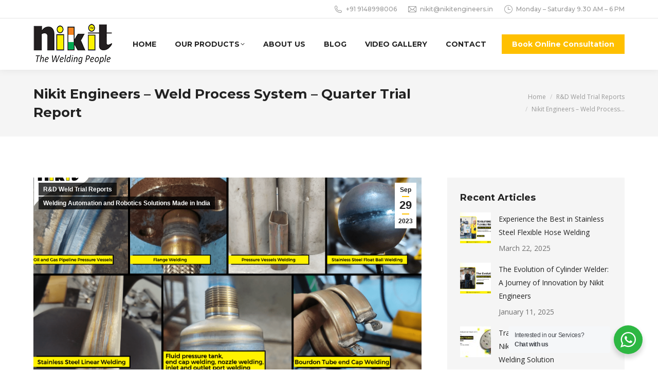

--- FILE ---
content_type: text/html; charset=UTF-8
request_url: https://nikitengineers.in/nikit-engineers-weld-process-system-quarter-trial-report/
body_size: 32466
content:
<!DOCTYPE html>
<!--[if !(IE 6) | !(IE 7) | !(IE 8)  ]><!-->
<html dir="ltr" lang="en-GB" prefix="og: https://ogp.me/ns#" class="no-js">
<!--<![endif]-->
<head>
	<meta charset="UTF-8" />
				<meta name="viewport" content="width=device-width, initial-scale=1, maximum-scale=1, user-scalable=0"/>
			<meta name="theme-color" content="#ffc000"/>	<link rel="profile" href="https://gmpg.org/xfn/11" />
	<script>
(()=>{var e={};e.g=function(){if("object"==typeof globalThis)return globalThis;try{return this||new Function("return this")()}catch(e){if("object"==typeof window)return window}}(),function({ampUrl:n,isCustomizePreview:t,isAmpDevMode:r,noampQueryVarName:o,noampQueryVarValue:s,disabledStorageKey:i,mobileUserAgents:a,regexRegex:c}){if("undefined"==typeof sessionStorage)return;const d=new RegExp(c);if(!a.some((e=>{const n=e.match(d);return!(!n||!new RegExp(n[1],n[2]).test(navigator.userAgent))||navigator.userAgent.includes(e)})))return;e.g.addEventListener("DOMContentLoaded",(()=>{const e=document.getElementById("amp-mobile-version-switcher");if(!e)return;e.hidden=!1;const n=e.querySelector("a[href]");n&&n.addEventListener("click",(()=>{sessionStorage.removeItem(i)}))}));const g=r&&["paired-browsing-non-amp","paired-browsing-amp"].includes(window.name);if(sessionStorage.getItem(i)||t||g)return;const u=new URL(location.href),m=new URL(n);m.hash=u.hash,u.searchParams.has(o)&&s===u.searchParams.get(o)?sessionStorage.setItem(i,"1"):m.href!==u.href&&(window.stop(),location.replace(m.href))}({"ampUrl":"https:\/\/nikitengineers.in\/nikit-engineers-weld-process-system-quarter-trial-report\/?amp=1","noampQueryVarName":"noamp","noampQueryVarValue":"mobile","disabledStorageKey":"amp_mobile_redirect_disabled","mobileUserAgents":["Mobile","Android","Silk\/","Kindle","BlackBerry","Opera Mini","Opera Mobi"],"regexRegex":"^\\\/((?:.|\\n)+)\\\/([i]*)$","isCustomizePreview":false,"isAmpDevMode":false})})();
</script>
	<style>img:is([sizes="auto" i], [sizes^="auto," i]) { contain-intrinsic-size: 3000px 1500px }</style>
	
		<!-- All in One SEO 4.9.3 - aioseo.com -->
	<meta name="description" content="Welding is a fundamental process in the manufacturing and assembly of various industrial components across different sectors. In the third quarter of 2023 of our Weld Process System." />
	<meta name="robots" content="max-image-preview:large" />
	<meta name="author" content="Nikit Engineers"/>
	<link rel="canonical" href="https://nikitengineers.in/nikit-engineers-weld-process-system-quarter-trial-report/" />
	<meta name="generator" content="All in One SEO (AIOSEO) 4.9.3" />
		<meta property="og:locale" content="en_GB" />
		<meta property="og:site_name" content="Nikit Engineering | Welding Automation and Robotic Solutions India - The Welding People" />
		<meta property="og:type" content="article" />
		<meta property="og:title" content="Nikit Engineers – Weld Process System – Quarter Trial Report - Nikit Engineering | Welding Automation and Robotic Solutions India" />
		<meta property="og:description" content="Welding is a fundamental process in the manufacturing and assembly of various industrial components across different sectors. In the third quarter of 2023 of our Weld Process System." />
		<meta property="og:url" content="https://nikitengineers.in/nikit-engineers-weld-process-system-quarter-trial-report/" />
		<meta property="article:published_time" content="2023-09-29T10:30:16+00:00" />
		<meta property="article:modified_time" content="2023-09-30T11:19:41+00:00" />
		<meta name="twitter:card" content="summary_large_image" />
		<meta name="twitter:title" content="Nikit Engineers – Weld Process System – Quarter Trial Report - Nikit Engineering | Welding Automation and Robotic Solutions India" />
		<meta name="twitter:description" content="Welding is a fundamental process in the manufacturing and assembly of various industrial components across different sectors. In the third quarter of 2023 of our Weld Process System." />
		<script type="application/ld+json" class="aioseo-schema">
			{"@context":"https:\/\/schema.org","@graph":[{"@type":"BlogPosting","@id":"https:\/\/nikitengineers.in\/nikit-engineers-weld-process-system-quarter-trial-report\/#blogposting","name":"Nikit Engineers \u2013 Weld Process System \u2013 Quarter Trial Report - Nikit Engineering | Welding Automation and Robotic Solutions India","headline":"Nikit Engineers &#8211; Weld Process System &#8211; Quarter Trial Report","author":{"@id":"https:\/\/nikitengineers.in\/author\/nikitengineers\/#author"},"publisher":{"@id":"https:\/\/nikitengineers.in\/#organization"},"image":{"@type":"ImageObject","url":"https:\/\/nikitengineers.in\/wp-content\/uploads\/2023\/09\/Weld-Trial-Components.png","width":1920,"height":1080,"caption":"Weld Trial Components Nikit Engineers"},"datePublished":"2023-09-29T16:00:16+05:30","dateModified":"2023-09-30T16:49:41+05:30","inLanguage":"en-GB","mainEntityOfPage":{"@id":"https:\/\/nikitengineers.in\/nikit-engineers-weld-process-system-quarter-trial-report\/#webpage"},"isPartOf":{"@id":"https:\/\/nikitengineers.in\/nikit-engineers-weld-process-system-quarter-trial-report\/#webpage"},"articleSection":"R&amp;D Weld Trial Reports, Welding Automation and Robotics Solutions Made in India, Customized welding solutions, Efficient and reliable welding solutions, Made in India Welding Machine, Made in India welding products, Manufacturer of robotic welding machines in India, Nikit Engineers, Nikit Engineers robotic welding automation solutions, Robotic Automated Welding Machine, Welding Automation, Welding Technologies"},{"@type":"BreadcrumbList","@id":"https:\/\/nikitengineers.in\/nikit-engineers-weld-process-system-quarter-trial-report\/#breadcrumblist","itemListElement":[{"@type":"ListItem","@id":"https:\/\/nikitengineers.in#listItem","position":1,"name":"Home","item":"https:\/\/nikitengineers.in","nextItem":{"@type":"ListItem","@id":"https:\/\/nikitengineers.in\/category\/welding-automation-and-robotics-solutions-made-in-india\/#listItem","name":"Welding Automation and Robotics Solutions Made in India"}},{"@type":"ListItem","@id":"https:\/\/nikitengineers.in\/category\/welding-automation-and-robotics-solutions-made-in-india\/#listItem","position":2,"name":"Welding Automation and Robotics Solutions Made in India","item":"https:\/\/nikitengineers.in\/category\/welding-automation-and-robotics-solutions-made-in-india\/","nextItem":{"@type":"ListItem","@id":"https:\/\/nikitengineers.in\/nikit-engineers-weld-process-system-quarter-trial-report\/#listItem","name":"Nikit Engineers &#8211; Weld Process System &#8211; Quarter Trial Report"},"previousItem":{"@type":"ListItem","@id":"https:\/\/nikitengineers.in#listItem","name":"Home"}},{"@type":"ListItem","@id":"https:\/\/nikitengineers.in\/nikit-engineers-weld-process-system-quarter-trial-report\/#listItem","position":3,"name":"Nikit Engineers &#8211; Weld Process System &#8211; Quarter Trial Report","previousItem":{"@type":"ListItem","@id":"https:\/\/nikitengineers.in\/category\/welding-automation-and-robotics-solutions-made-in-india\/#listItem","name":"Welding Automation and Robotics Solutions Made in India"}}]},{"@type":"Organization","@id":"https:\/\/nikitengineers.in\/#organization","name":"Nikit Engineering","description":"The Welding People","url":"https:\/\/nikitengineers.in\/"},{"@type":"Person","@id":"https:\/\/nikitengineers.in\/author\/nikitengineers\/#author","url":"https:\/\/nikitengineers.in\/author\/nikitengineers\/","name":"Nikit Engineers","image":{"@type":"ImageObject","@id":"https:\/\/nikitengineers.in\/nikit-engineers-weld-process-system-quarter-trial-report\/#authorImage","url":"https:\/\/secure.gravatar.com\/avatar\/91299301d5a3d6a139d654fc70a86c09?s=96&d=mm&r=g","width":96,"height":96,"caption":"Nikit Engineers"}},{"@type":"WebPage","@id":"https:\/\/nikitengineers.in\/nikit-engineers-weld-process-system-quarter-trial-report\/#webpage","url":"https:\/\/nikitengineers.in\/nikit-engineers-weld-process-system-quarter-trial-report\/","name":"Nikit Engineers \u2013 Weld Process System \u2013 Quarter Trial Report - Nikit Engineering | Welding Automation and Robotic Solutions India","description":"Welding is a fundamental process in the manufacturing and assembly of various industrial components across different sectors. In the third quarter of 2023 of our Weld Process System.","inLanguage":"en-GB","isPartOf":{"@id":"https:\/\/nikitengineers.in\/#website"},"breadcrumb":{"@id":"https:\/\/nikitengineers.in\/nikit-engineers-weld-process-system-quarter-trial-report\/#breadcrumblist"},"author":{"@id":"https:\/\/nikitengineers.in\/author\/nikitengineers\/#author"},"creator":{"@id":"https:\/\/nikitengineers.in\/author\/nikitengineers\/#author"},"image":{"@type":"ImageObject","url":"https:\/\/nikitengineers.in\/wp-content\/uploads\/2023\/09\/Weld-Trial-Components.png","@id":"https:\/\/nikitengineers.in\/nikit-engineers-weld-process-system-quarter-trial-report\/#mainImage","width":1920,"height":1080,"caption":"Weld Trial Components Nikit Engineers"},"primaryImageOfPage":{"@id":"https:\/\/nikitengineers.in\/nikit-engineers-weld-process-system-quarter-trial-report\/#mainImage"},"datePublished":"2023-09-29T16:00:16+05:30","dateModified":"2023-09-30T16:49:41+05:30"},{"@type":"WebSite","@id":"https:\/\/nikitengineers.in\/#website","url":"https:\/\/nikitengineers.in\/","name":"Nikit Engineering","description":"The Welding People","inLanguage":"en-GB","publisher":{"@id":"https:\/\/nikitengineers.in\/#organization"}}]}
		</script>
		<!-- All in One SEO -->

<script>window._wca = window._wca || [];</script>

	<!-- This site is optimized with the Yoast SEO plugin v26.8 - https://yoast.com/product/yoast-seo-wordpress/ -->
	<title>Nikit Engineers – Weld Process System – Quarter Trial Report - Nikit Engineering | Welding Automation and Robotic Solutions India</title>
	<meta name="description" content="Welding is a fundamental process in the manufacturing and assembly of various industrial components across different sectors. In the third quarter of 2023 of our Weld Process System." />
	<link rel="canonical" href="https://nikitengineers.in/nikit-engineers-weld-process-system-quarter-trial-report/" />
	<meta property="og:locale" content="en_GB" />
	<meta property="og:type" content="article" />
	<meta property="og:title" content="Nikit Engineers - Weld Process System - Quarter Trial Report - Nikit Engineering | Welding Automation and Robotic Solutions India" />
	<meta property="og:description" content="Welding is a fundamental process in the manufacturing and assembly of various industrial components across different sectors. In the third quarter of 2023 of our Weld Process System." />
	<meta property="og:url" content="https://nikitengineers.in/nikit-engineers-weld-process-system-quarter-trial-report/" />
	<meta property="og:site_name" content="Nikit Engineering | Welding Automation and Robotic Solutions India" />
	<meta property="article:author" content="https://www.facebook.com/nikitengineers/" />
	<meta property="article:published_time" content="2023-09-29T10:30:16+00:00" />
	<meta property="article:modified_time" content="2023-09-30T11:19:41+00:00" />
	<meta property="og:image" content="https://nikitengineers.in/wp-content/uploads/2023/09/Weld-Trial-Components-1024x576.png" />
	<meta property="og:image:width" content="1024" />
	<meta property="og:image:height" content="576" />
	<meta property="og:image:type" content="image/png" />
	<meta name="author" content="Nikit Engineers" />
	<meta name="twitter:card" content="summary_large_image" />
	<meta name="twitter:label1" content="Written by" />
	<meta name="twitter:data1" content="Nikit Engineers" />
	<meta name="twitter:label2" content="Estimated reading time" />
	<meta name="twitter:data2" content="6 minutes" />
	<script type="application/ld+json" class="yoast-schema-graph">{"@context":"https://schema.org","@graph":[{"@type":"Article","@id":"https://nikitengineers.in/nikit-engineers-weld-process-system-quarter-trial-report/#article","isPartOf":{"@id":"https://nikitengineers.in/nikit-engineers-weld-process-system-quarter-trial-report/"},"author":{"name":"Nikit Engineers","@id":"https://nikitengineers.in/#/schema/person/a8846b035146110d13d3fab3dbd8e8f7"},"headline":"Nikit Engineers &#8211; Weld Process System &#8211; Quarter Trial Report","datePublished":"2023-09-29T10:30:16+00:00","dateModified":"2023-09-30T11:19:41+00:00","mainEntityOfPage":{"@id":"https://nikitengineers.in/nikit-engineers-weld-process-system-quarter-trial-report/"},"wordCount":1282,"image":{"@id":"https://nikitengineers.in/nikit-engineers-weld-process-system-quarter-trial-report/#primaryimage"},"thumbnailUrl":"https://nikitengineers.in/wp-content/uploads/2023/09/Weld-Trial-Components.png","keywords":["Customized welding solutions","Efficient and reliable welding solutions","Made in India Welding Machine","Made in India welding products","Manufacturer of robotic welding machines in India","Nikit Engineers","Nikit Engineers robotic welding automation solutions","Robotic Automated Welding Machine","Welding Automation","Welding Technologies"],"articleSection":["R&amp;D Weld Trial Reports","Welding Automation and Robotics Solutions Made in India"],"inLanguage":"en-GB"},{"@type":"WebPage","@id":"https://nikitengineers.in/nikit-engineers-weld-process-system-quarter-trial-report/","url":"https://nikitengineers.in/nikit-engineers-weld-process-system-quarter-trial-report/","name":"Nikit Engineers - Weld Process System - Quarter Trial Report - Nikit Engineering | Welding Automation and Robotic Solutions India","isPartOf":{"@id":"https://nikitengineers.in/#website"},"primaryImageOfPage":{"@id":"https://nikitengineers.in/nikit-engineers-weld-process-system-quarter-trial-report/#primaryimage"},"image":{"@id":"https://nikitengineers.in/nikit-engineers-weld-process-system-quarter-trial-report/#primaryimage"},"thumbnailUrl":"https://nikitengineers.in/wp-content/uploads/2023/09/Weld-Trial-Components.png","datePublished":"2023-09-29T10:30:16+00:00","dateModified":"2023-09-30T11:19:41+00:00","author":{"@id":"https://nikitengineers.in/#/schema/person/a8846b035146110d13d3fab3dbd8e8f7"},"description":"Welding is a fundamental process in the manufacturing and assembly of various industrial components across different sectors. In the third quarter of 2023 of our Weld Process System.","breadcrumb":{"@id":"https://nikitengineers.in/nikit-engineers-weld-process-system-quarter-trial-report/#breadcrumb"},"inLanguage":"en-GB","potentialAction":[{"@type":"ReadAction","target":["https://nikitengineers.in/nikit-engineers-weld-process-system-quarter-trial-report/"]}]},{"@type":"ImageObject","inLanguage":"en-GB","@id":"https://nikitengineers.in/nikit-engineers-weld-process-system-quarter-trial-report/#primaryimage","url":"https://nikitengineers.in/wp-content/uploads/2023/09/Weld-Trial-Components.png","contentUrl":"https://nikitengineers.in/wp-content/uploads/2023/09/Weld-Trial-Components.png","width":1920,"height":1080,"caption":"Weld Trial Components Nikit Engineers"},{"@type":"BreadcrumbList","@id":"https://nikitengineers.in/nikit-engineers-weld-process-system-quarter-trial-report/#breadcrumb","itemListElement":[{"@type":"ListItem","position":1,"name":"Home","item":"https://nikitengineers.in/"},{"@type":"ListItem","position":2,"name":"Nikit Engineers &#8211; Weld Process System &#8211; Quarter Trial Report"}]},{"@type":"WebSite","@id":"https://nikitengineers.in/#website","url":"https://nikitengineers.in/","name":"Nikit Engineering | Welding Automation and Robotic Solutions India","description":"The Welding People","potentialAction":[{"@type":"SearchAction","target":{"@type":"EntryPoint","urlTemplate":"https://nikitengineers.in/?s={search_term_string}"},"query-input":{"@type":"PropertyValueSpecification","valueRequired":true,"valueName":"search_term_string"}}],"inLanguage":"en-GB"},{"@type":"Person","@id":"https://nikitengineers.in/#/schema/person/a8846b035146110d13d3fab3dbd8e8f7","name":"Nikit Engineers","image":{"@type":"ImageObject","inLanguage":"en-GB","@id":"https://nikitengineers.in/#/schema/person/image/","url":"https://secure.gravatar.com/avatar/91299301d5a3d6a139d654fc70a86c09?s=96&d=mm&r=g","contentUrl":"https://secure.gravatar.com/avatar/91299301d5a3d6a139d654fc70a86c09?s=96&d=mm&r=g","caption":"Nikit Engineers"},"sameAs":["https://nikitengineers.in","https://www.facebook.com/nikitengineers/","https://www.instagram.com/nikitengineers/","https://www.youtube.com/@Nikitengineers?sub_confirmation=1"],"url":"https://nikitengineers.in/author/nikitengineers/"}]}</script>
	<!-- / Yoast SEO plugin. -->


<link rel='dns-prefetch' href='//stats.wp.com' />
<link rel='dns-prefetch' href='//www.googletagmanager.com' />
<link rel='dns-prefetch' href='//fonts.googleapis.com' />
<link rel='preconnect' href='//i0.wp.com' />
<link rel='preconnect' href='//c0.wp.com' />
<link rel="alternate" type="application/rss+xml" title="Nikit Engineering | Welding Automation and Robotic Solutions India &raquo; Feed" href="https://nikitengineers.in/feed/" />
<link rel="alternate" type="application/rss+xml" title="Nikit Engineering | Welding Automation and Robotic Solutions India &raquo; Comments Feed" href="https://nikitengineers.in/comments/feed/" />
		<!-- This site uses the Google Analytics by MonsterInsights plugin v8.23.1 - Using Analytics tracking - https://www.monsterinsights.com/ -->
							<script src="//www.googletagmanager.com/gtag/js?id=G-ZTKRLM5BW8"  data-cfasync="false" data-wpfc-render="false" async></script>
			<script data-cfasync="false" data-wpfc-render="false">
				var mi_version = '8.23.1';
				var mi_track_user = true;
				var mi_no_track_reason = '';
				
								var disableStrs = [
										'ga-disable-G-ZTKRLM5BW8',
									];

				/* Function to detect opted out users */
				function __gtagTrackerIsOptedOut() {
					for (var index = 0; index < disableStrs.length; index++) {
						if (document.cookie.indexOf(disableStrs[index] + '=true') > -1) {
							return true;
						}
					}

					return false;
				}

				/* Disable tracking if the opt-out cookie exists. */
				if (__gtagTrackerIsOptedOut()) {
					for (var index = 0; index < disableStrs.length; index++) {
						window[disableStrs[index]] = true;
					}
				}

				/* Opt-out function */
				function __gtagTrackerOptout() {
					for (var index = 0; index < disableStrs.length; index++) {
						document.cookie = disableStrs[index] + '=true; expires=Thu, 31 Dec 2099 23:59:59 UTC; path=/';
						window[disableStrs[index]] = true;
					}
				}

				if ('undefined' === typeof gaOptout) {
					function gaOptout() {
						__gtagTrackerOptout();
					}
				}
								window.dataLayer = window.dataLayer || [];

				window.MonsterInsightsDualTracker = {
					helpers: {},
					trackers: {},
				};
				if (mi_track_user) {
					function __gtagDataLayer() {
						dataLayer.push(arguments);
					}

					function __gtagTracker(type, name, parameters) {
						if (!parameters) {
							parameters = {};
						}

						if (parameters.send_to) {
							__gtagDataLayer.apply(null, arguments);
							return;
						}

						if (type === 'event') {
														parameters.send_to = monsterinsights_frontend.v4_id;
							var hookName = name;
							if (typeof parameters['event_category'] !== 'undefined') {
								hookName = parameters['event_category'] + ':' + name;
							}

							if (typeof MonsterInsightsDualTracker.trackers[hookName] !== 'undefined') {
								MonsterInsightsDualTracker.trackers[hookName](parameters);
							} else {
								__gtagDataLayer('event', name, parameters);
							}
							
						} else {
							__gtagDataLayer.apply(null, arguments);
						}
					}

					__gtagTracker('js', new Date());
					__gtagTracker('set', {
						'developer_id.dZGIzZG': true,
											});
										__gtagTracker('config', 'G-ZTKRLM5BW8', {"forceSSL":"true","link_attribution":"true"} );
															window.gtag = __gtagTracker;										(function () {
						/* https://developers.google.com/analytics/devguides/collection/analyticsjs/ */
						/* ga and __gaTracker compatibility shim. */
						var noopfn = function () {
							return null;
						};
						var newtracker = function () {
							return new Tracker();
						};
						var Tracker = function () {
							return null;
						};
						var p = Tracker.prototype;
						p.get = noopfn;
						p.set = noopfn;
						p.send = function () {
							var args = Array.prototype.slice.call(arguments);
							args.unshift('send');
							__gaTracker.apply(null, args);
						};
						var __gaTracker = function () {
							var len = arguments.length;
							if (len === 0) {
								return;
							}
							var f = arguments[len - 1];
							if (typeof f !== 'object' || f === null || typeof f.hitCallback !== 'function') {
								if ('send' === arguments[0]) {
									var hitConverted, hitObject = false, action;
									if ('event' === arguments[1]) {
										if ('undefined' !== typeof arguments[3]) {
											hitObject = {
												'eventAction': arguments[3],
												'eventCategory': arguments[2],
												'eventLabel': arguments[4],
												'value': arguments[5] ? arguments[5] : 1,
											}
										}
									}
									if ('pageview' === arguments[1]) {
										if ('undefined' !== typeof arguments[2]) {
											hitObject = {
												'eventAction': 'page_view',
												'page_path': arguments[2],
											}
										}
									}
									if (typeof arguments[2] === 'object') {
										hitObject = arguments[2];
									}
									if (typeof arguments[5] === 'object') {
										Object.assign(hitObject, arguments[5]);
									}
									if ('undefined' !== typeof arguments[1].hitType) {
										hitObject = arguments[1];
										if ('pageview' === hitObject.hitType) {
											hitObject.eventAction = 'page_view';
										}
									}
									if (hitObject) {
										action = 'timing' === arguments[1].hitType ? 'timing_complete' : hitObject.eventAction;
										hitConverted = mapArgs(hitObject);
										__gtagTracker('event', action, hitConverted);
									}
								}
								return;
							}

							function mapArgs(args) {
								var arg, hit = {};
								var gaMap = {
									'eventCategory': 'event_category',
									'eventAction': 'event_action',
									'eventLabel': 'event_label',
									'eventValue': 'event_value',
									'nonInteraction': 'non_interaction',
									'timingCategory': 'event_category',
									'timingVar': 'name',
									'timingValue': 'value',
									'timingLabel': 'event_label',
									'page': 'page_path',
									'location': 'page_location',
									'title': 'page_title',
									'referrer' : 'page_referrer',
								};
								for (arg in args) {
																		if (!(!args.hasOwnProperty(arg) || !gaMap.hasOwnProperty(arg))) {
										hit[gaMap[arg]] = args[arg];
									} else {
										hit[arg] = args[arg];
									}
								}
								return hit;
							}

							try {
								f.hitCallback();
							} catch (ex) {
							}
						};
						__gaTracker.create = newtracker;
						__gaTracker.getByName = newtracker;
						__gaTracker.getAll = function () {
							return [];
						};
						__gaTracker.remove = noopfn;
						__gaTracker.loaded = true;
						window['__gaTracker'] = __gaTracker;
					})();
									} else {
										console.log("");
					(function () {
						function __gtagTracker() {
							return null;
						}

						window['__gtagTracker'] = __gtagTracker;
						window['gtag'] = __gtagTracker;
					})();
									}
			</script>
				<!-- / Google Analytics by MonsterInsights -->
		<script>
window._wpemojiSettings = {"baseUrl":"https:\/\/s.w.org\/images\/core\/emoji\/15.0.3\/72x72\/","ext":".png","svgUrl":"https:\/\/s.w.org\/images\/core\/emoji\/15.0.3\/svg\/","svgExt":".svg","source":{"concatemoji":"https:\/\/nikitengineers.in\/wp-includes\/js\/wp-emoji-release.min.js?ver=6.7.2"}};
/*! This file is auto-generated */
!function(i,n){var o,s,e;function c(e){try{var t={supportTests:e,timestamp:(new Date).valueOf()};sessionStorage.setItem(o,JSON.stringify(t))}catch(e){}}function p(e,t,n){e.clearRect(0,0,e.canvas.width,e.canvas.height),e.fillText(t,0,0);var t=new Uint32Array(e.getImageData(0,0,e.canvas.width,e.canvas.height).data),r=(e.clearRect(0,0,e.canvas.width,e.canvas.height),e.fillText(n,0,0),new Uint32Array(e.getImageData(0,0,e.canvas.width,e.canvas.height).data));return t.every(function(e,t){return e===r[t]})}function u(e,t,n){switch(t){case"flag":return n(e,"\ud83c\udff3\ufe0f\u200d\u26a7\ufe0f","\ud83c\udff3\ufe0f\u200b\u26a7\ufe0f")?!1:!n(e,"\ud83c\uddfa\ud83c\uddf3","\ud83c\uddfa\u200b\ud83c\uddf3")&&!n(e,"\ud83c\udff4\udb40\udc67\udb40\udc62\udb40\udc65\udb40\udc6e\udb40\udc67\udb40\udc7f","\ud83c\udff4\u200b\udb40\udc67\u200b\udb40\udc62\u200b\udb40\udc65\u200b\udb40\udc6e\u200b\udb40\udc67\u200b\udb40\udc7f");case"emoji":return!n(e,"\ud83d\udc26\u200d\u2b1b","\ud83d\udc26\u200b\u2b1b")}return!1}function f(e,t,n){var r="undefined"!=typeof WorkerGlobalScope&&self instanceof WorkerGlobalScope?new OffscreenCanvas(300,150):i.createElement("canvas"),a=r.getContext("2d",{willReadFrequently:!0}),o=(a.textBaseline="top",a.font="600 32px Arial",{});return e.forEach(function(e){o[e]=t(a,e,n)}),o}function t(e){var t=i.createElement("script");t.src=e,t.defer=!0,i.head.appendChild(t)}"undefined"!=typeof Promise&&(o="wpEmojiSettingsSupports",s=["flag","emoji"],n.supports={everything:!0,everythingExceptFlag:!0},e=new Promise(function(e){i.addEventListener("DOMContentLoaded",e,{once:!0})}),new Promise(function(t){var n=function(){try{var e=JSON.parse(sessionStorage.getItem(o));if("object"==typeof e&&"number"==typeof e.timestamp&&(new Date).valueOf()<e.timestamp+604800&&"object"==typeof e.supportTests)return e.supportTests}catch(e){}return null}();if(!n){if("undefined"!=typeof Worker&&"undefined"!=typeof OffscreenCanvas&&"undefined"!=typeof URL&&URL.createObjectURL&&"undefined"!=typeof Blob)try{var e="postMessage("+f.toString()+"("+[JSON.stringify(s),u.toString(),p.toString()].join(",")+"));",r=new Blob([e],{type:"text/javascript"}),a=new Worker(URL.createObjectURL(r),{name:"wpTestEmojiSupports"});return void(a.onmessage=function(e){c(n=e.data),a.terminate(),t(n)})}catch(e){}c(n=f(s,u,p))}t(n)}).then(function(e){for(var t in e)n.supports[t]=e[t],n.supports.everything=n.supports.everything&&n.supports[t],"flag"!==t&&(n.supports.everythingExceptFlag=n.supports.everythingExceptFlag&&n.supports[t]);n.supports.everythingExceptFlag=n.supports.everythingExceptFlag&&!n.supports.flag,n.DOMReady=!1,n.readyCallback=function(){n.DOMReady=!0}}).then(function(){return e}).then(function(){var e;n.supports.everything||(n.readyCallback(),(e=n.source||{}).concatemoji?t(e.concatemoji):e.wpemoji&&e.twemoji&&(t(e.twemoji),t(e.wpemoji)))}))}((window,document),window._wpemojiSettings);
</script>
<link rel='stylesheet' id='sbi_styles-css' href='https://nikitengineers.in/wp-content/plugins/instagram-feed/css/sbi-styles.min.css?ver=6.9.1' media='all' />
<style id='wp-emoji-styles-inline-css'>

	img.wp-smiley, img.emoji {
		display: inline !important;
		border: none !important;
		box-shadow: none !important;
		height: 1em !important;
		width: 1em !important;
		margin: 0 0.07em !important;
		vertical-align: -0.1em !important;
		background: none !important;
		padding: 0 !important;
	}
</style>
<link rel='stylesheet' id='wp-block-library-css' href='https://c0.wp.com/c/6.7.2/wp-includes/css/dist/block-library/style.min.css' media='all' />
<style id='wp-block-library-theme-inline-css'>
.wp-block-audio :where(figcaption){color:#555;font-size:13px;text-align:center}.is-dark-theme .wp-block-audio :where(figcaption){color:#ffffffa6}.wp-block-audio{margin:0 0 1em}.wp-block-code{border:1px solid #ccc;border-radius:4px;font-family:Menlo,Consolas,monaco,monospace;padding:.8em 1em}.wp-block-embed :where(figcaption){color:#555;font-size:13px;text-align:center}.is-dark-theme .wp-block-embed :where(figcaption){color:#ffffffa6}.wp-block-embed{margin:0 0 1em}.blocks-gallery-caption{color:#555;font-size:13px;text-align:center}.is-dark-theme .blocks-gallery-caption{color:#ffffffa6}:root :where(.wp-block-image figcaption){color:#555;font-size:13px;text-align:center}.is-dark-theme :root :where(.wp-block-image figcaption){color:#ffffffa6}.wp-block-image{margin:0 0 1em}.wp-block-pullquote{border-bottom:4px solid;border-top:4px solid;color:currentColor;margin-bottom:1.75em}.wp-block-pullquote cite,.wp-block-pullquote footer,.wp-block-pullquote__citation{color:currentColor;font-size:.8125em;font-style:normal;text-transform:uppercase}.wp-block-quote{border-left:.25em solid;margin:0 0 1.75em;padding-left:1em}.wp-block-quote cite,.wp-block-quote footer{color:currentColor;font-size:.8125em;font-style:normal;position:relative}.wp-block-quote:where(.has-text-align-right){border-left:none;border-right:.25em solid;padding-left:0;padding-right:1em}.wp-block-quote:where(.has-text-align-center){border:none;padding-left:0}.wp-block-quote.is-large,.wp-block-quote.is-style-large,.wp-block-quote:where(.is-style-plain){border:none}.wp-block-search .wp-block-search__label{font-weight:700}.wp-block-search__button{border:1px solid #ccc;padding:.375em .625em}:where(.wp-block-group.has-background){padding:1.25em 2.375em}.wp-block-separator.has-css-opacity{opacity:.4}.wp-block-separator{border:none;border-bottom:2px solid;margin-left:auto;margin-right:auto}.wp-block-separator.has-alpha-channel-opacity{opacity:1}.wp-block-separator:not(.is-style-wide):not(.is-style-dots){width:100px}.wp-block-separator.has-background:not(.is-style-dots){border-bottom:none;height:1px}.wp-block-separator.has-background:not(.is-style-wide):not(.is-style-dots){height:2px}.wp-block-table{margin:0 0 1em}.wp-block-table td,.wp-block-table th{word-break:normal}.wp-block-table :where(figcaption){color:#555;font-size:13px;text-align:center}.is-dark-theme .wp-block-table :where(figcaption){color:#ffffffa6}.wp-block-video :where(figcaption){color:#555;font-size:13px;text-align:center}.is-dark-theme .wp-block-video :where(figcaption){color:#ffffffa6}.wp-block-video{margin:0 0 1em}:root :where(.wp-block-template-part.has-background){margin-bottom:0;margin-top:0;padding:1.25em 2.375em}
</style>
<link rel='stylesheet' id='aioseo/css/src/vue/standalone/blocks/table-of-contents/global.scss-css' href='https://nikitengineers.in/wp-content/plugins/all-in-one-seo-pack/dist/Lite/assets/css/table-of-contents/global.e90f6d47.css?ver=4.9.3' media='all' />
<link rel='stylesheet' id='mediaelement-css' href='https://c0.wp.com/c/6.7.2/wp-includes/js/mediaelement/mediaelementplayer-legacy.min.css' media='all' />
<link rel='stylesheet' id='wp-mediaelement-css' href='https://c0.wp.com/c/6.7.2/wp-includes/js/mediaelement/wp-mediaelement.min.css' media='all' />
<style id='jetpack-sharing-buttons-style-inline-css'>
.jetpack-sharing-buttons__services-list{display:flex;flex-direction:row;flex-wrap:wrap;gap:0;list-style-type:none;margin:5px;padding:0}.jetpack-sharing-buttons__services-list.has-small-icon-size{font-size:12px}.jetpack-sharing-buttons__services-list.has-normal-icon-size{font-size:16px}.jetpack-sharing-buttons__services-list.has-large-icon-size{font-size:24px}.jetpack-sharing-buttons__services-list.has-huge-icon-size{font-size:36px}@media print{.jetpack-sharing-buttons__services-list{display:none!important}}.editor-styles-wrapper .wp-block-jetpack-sharing-buttons{gap:0;padding-inline-start:0}ul.jetpack-sharing-buttons__services-list.has-background{padding:1.25em 2.375em}
</style>
<link rel='stylesheet' id='nta-css-popup-css' href='https://nikitengineers.in/wp-content/plugins/wp-whatsapp/assets/dist/css/style.css?ver=6.7.2' media='all' />
<style id='classic-theme-styles-inline-css'>
/*! This file is auto-generated */
.wp-block-button__link{color:#fff;background-color:#32373c;border-radius:9999px;box-shadow:none;text-decoration:none;padding:calc(.667em + 2px) calc(1.333em + 2px);font-size:1.125em}.wp-block-file__button{background:#32373c;color:#fff;text-decoration:none}
</style>
<style id='global-styles-inline-css'>
:root{--wp--preset--aspect-ratio--square: 1;--wp--preset--aspect-ratio--4-3: 4/3;--wp--preset--aspect-ratio--3-4: 3/4;--wp--preset--aspect-ratio--3-2: 3/2;--wp--preset--aspect-ratio--2-3: 2/3;--wp--preset--aspect-ratio--16-9: 16/9;--wp--preset--aspect-ratio--9-16: 9/16;--wp--preset--color--black: #000000;--wp--preset--color--cyan-bluish-gray: #abb8c3;--wp--preset--color--white: #FFF;--wp--preset--color--pale-pink: #f78da7;--wp--preset--color--vivid-red: #cf2e2e;--wp--preset--color--luminous-vivid-orange: #ff6900;--wp--preset--color--luminous-vivid-amber: #fcb900;--wp--preset--color--light-green-cyan: #7bdcb5;--wp--preset--color--vivid-green-cyan: #00d084;--wp--preset--color--pale-cyan-blue: #8ed1fc;--wp--preset--color--vivid-cyan-blue: #0693e3;--wp--preset--color--vivid-purple: #9b51e0;--wp--preset--color--accent: #ffc000;--wp--preset--color--dark-gray: #111;--wp--preset--color--light-gray: #767676;--wp--preset--gradient--vivid-cyan-blue-to-vivid-purple: linear-gradient(135deg,rgba(6,147,227,1) 0%,rgb(155,81,224) 100%);--wp--preset--gradient--light-green-cyan-to-vivid-green-cyan: linear-gradient(135deg,rgb(122,220,180) 0%,rgb(0,208,130) 100%);--wp--preset--gradient--luminous-vivid-amber-to-luminous-vivid-orange: linear-gradient(135deg,rgba(252,185,0,1) 0%,rgba(255,105,0,1) 100%);--wp--preset--gradient--luminous-vivid-orange-to-vivid-red: linear-gradient(135deg,rgba(255,105,0,1) 0%,rgb(207,46,46) 100%);--wp--preset--gradient--very-light-gray-to-cyan-bluish-gray: linear-gradient(135deg,rgb(238,238,238) 0%,rgb(169,184,195) 100%);--wp--preset--gradient--cool-to-warm-spectrum: linear-gradient(135deg,rgb(74,234,220) 0%,rgb(151,120,209) 20%,rgb(207,42,186) 40%,rgb(238,44,130) 60%,rgb(251,105,98) 80%,rgb(254,248,76) 100%);--wp--preset--gradient--blush-light-purple: linear-gradient(135deg,rgb(255,206,236) 0%,rgb(152,150,240) 100%);--wp--preset--gradient--blush-bordeaux: linear-gradient(135deg,rgb(254,205,165) 0%,rgb(254,45,45) 50%,rgb(107,0,62) 100%);--wp--preset--gradient--luminous-dusk: linear-gradient(135deg,rgb(255,203,112) 0%,rgb(199,81,192) 50%,rgb(65,88,208) 100%);--wp--preset--gradient--pale-ocean: linear-gradient(135deg,rgb(255,245,203) 0%,rgb(182,227,212) 50%,rgb(51,167,181) 100%);--wp--preset--gradient--electric-grass: linear-gradient(135deg,rgb(202,248,128) 0%,rgb(113,206,126) 100%);--wp--preset--gradient--midnight: linear-gradient(135deg,rgb(2,3,129) 0%,rgb(40,116,252) 100%);--wp--preset--font-size--small: 13px;--wp--preset--font-size--medium: 20px;--wp--preset--font-size--large: 36px;--wp--preset--font-size--x-large: 42px;--wp--preset--spacing--20: 0.44rem;--wp--preset--spacing--30: 0.67rem;--wp--preset--spacing--40: 1rem;--wp--preset--spacing--50: 1.5rem;--wp--preset--spacing--60: 2.25rem;--wp--preset--spacing--70: 3.38rem;--wp--preset--spacing--80: 5.06rem;--wp--preset--shadow--natural: 6px 6px 9px rgba(0, 0, 0, 0.2);--wp--preset--shadow--deep: 12px 12px 50px rgba(0, 0, 0, 0.4);--wp--preset--shadow--sharp: 6px 6px 0px rgba(0, 0, 0, 0.2);--wp--preset--shadow--outlined: 6px 6px 0px -3px rgba(255, 255, 255, 1), 6px 6px rgba(0, 0, 0, 1);--wp--preset--shadow--crisp: 6px 6px 0px rgba(0, 0, 0, 1);}:where(.is-layout-flex){gap: 0.5em;}:where(.is-layout-grid){gap: 0.5em;}body .is-layout-flex{display: flex;}.is-layout-flex{flex-wrap: wrap;align-items: center;}.is-layout-flex > :is(*, div){margin: 0;}body .is-layout-grid{display: grid;}.is-layout-grid > :is(*, div){margin: 0;}:where(.wp-block-columns.is-layout-flex){gap: 2em;}:where(.wp-block-columns.is-layout-grid){gap: 2em;}:where(.wp-block-post-template.is-layout-flex){gap: 1.25em;}:where(.wp-block-post-template.is-layout-grid){gap: 1.25em;}.has-black-color{color: var(--wp--preset--color--black) !important;}.has-cyan-bluish-gray-color{color: var(--wp--preset--color--cyan-bluish-gray) !important;}.has-white-color{color: var(--wp--preset--color--white) !important;}.has-pale-pink-color{color: var(--wp--preset--color--pale-pink) !important;}.has-vivid-red-color{color: var(--wp--preset--color--vivid-red) !important;}.has-luminous-vivid-orange-color{color: var(--wp--preset--color--luminous-vivid-orange) !important;}.has-luminous-vivid-amber-color{color: var(--wp--preset--color--luminous-vivid-amber) !important;}.has-light-green-cyan-color{color: var(--wp--preset--color--light-green-cyan) !important;}.has-vivid-green-cyan-color{color: var(--wp--preset--color--vivid-green-cyan) !important;}.has-pale-cyan-blue-color{color: var(--wp--preset--color--pale-cyan-blue) !important;}.has-vivid-cyan-blue-color{color: var(--wp--preset--color--vivid-cyan-blue) !important;}.has-vivid-purple-color{color: var(--wp--preset--color--vivid-purple) !important;}.has-black-background-color{background-color: var(--wp--preset--color--black) !important;}.has-cyan-bluish-gray-background-color{background-color: var(--wp--preset--color--cyan-bluish-gray) !important;}.has-white-background-color{background-color: var(--wp--preset--color--white) !important;}.has-pale-pink-background-color{background-color: var(--wp--preset--color--pale-pink) !important;}.has-vivid-red-background-color{background-color: var(--wp--preset--color--vivid-red) !important;}.has-luminous-vivid-orange-background-color{background-color: var(--wp--preset--color--luminous-vivid-orange) !important;}.has-luminous-vivid-amber-background-color{background-color: var(--wp--preset--color--luminous-vivid-amber) !important;}.has-light-green-cyan-background-color{background-color: var(--wp--preset--color--light-green-cyan) !important;}.has-vivid-green-cyan-background-color{background-color: var(--wp--preset--color--vivid-green-cyan) !important;}.has-pale-cyan-blue-background-color{background-color: var(--wp--preset--color--pale-cyan-blue) !important;}.has-vivid-cyan-blue-background-color{background-color: var(--wp--preset--color--vivid-cyan-blue) !important;}.has-vivid-purple-background-color{background-color: var(--wp--preset--color--vivid-purple) !important;}.has-black-border-color{border-color: var(--wp--preset--color--black) !important;}.has-cyan-bluish-gray-border-color{border-color: var(--wp--preset--color--cyan-bluish-gray) !important;}.has-white-border-color{border-color: var(--wp--preset--color--white) !important;}.has-pale-pink-border-color{border-color: var(--wp--preset--color--pale-pink) !important;}.has-vivid-red-border-color{border-color: var(--wp--preset--color--vivid-red) !important;}.has-luminous-vivid-orange-border-color{border-color: var(--wp--preset--color--luminous-vivid-orange) !important;}.has-luminous-vivid-amber-border-color{border-color: var(--wp--preset--color--luminous-vivid-amber) !important;}.has-light-green-cyan-border-color{border-color: var(--wp--preset--color--light-green-cyan) !important;}.has-vivid-green-cyan-border-color{border-color: var(--wp--preset--color--vivid-green-cyan) !important;}.has-pale-cyan-blue-border-color{border-color: var(--wp--preset--color--pale-cyan-blue) !important;}.has-vivid-cyan-blue-border-color{border-color: var(--wp--preset--color--vivid-cyan-blue) !important;}.has-vivid-purple-border-color{border-color: var(--wp--preset--color--vivid-purple) !important;}.has-vivid-cyan-blue-to-vivid-purple-gradient-background{background: var(--wp--preset--gradient--vivid-cyan-blue-to-vivid-purple) !important;}.has-light-green-cyan-to-vivid-green-cyan-gradient-background{background: var(--wp--preset--gradient--light-green-cyan-to-vivid-green-cyan) !important;}.has-luminous-vivid-amber-to-luminous-vivid-orange-gradient-background{background: var(--wp--preset--gradient--luminous-vivid-amber-to-luminous-vivid-orange) !important;}.has-luminous-vivid-orange-to-vivid-red-gradient-background{background: var(--wp--preset--gradient--luminous-vivid-orange-to-vivid-red) !important;}.has-very-light-gray-to-cyan-bluish-gray-gradient-background{background: var(--wp--preset--gradient--very-light-gray-to-cyan-bluish-gray) !important;}.has-cool-to-warm-spectrum-gradient-background{background: var(--wp--preset--gradient--cool-to-warm-spectrum) !important;}.has-blush-light-purple-gradient-background{background: var(--wp--preset--gradient--blush-light-purple) !important;}.has-blush-bordeaux-gradient-background{background: var(--wp--preset--gradient--blush-bordeaux) !important;}.has-luminous-dusk-gradient-background{background: var(--wp--preset--gradient--luminous-dusk) !important;}.has-pale-ocean-gradient-background{background: var(--wp--preset--gradient--pale-ocean) !important;}.has-electric-grass-gradient-background{background: var(--wp--preset--gradient--electric-grass) !important;}.has-midnight-gradient-background{background: var(--wp--preset--gradient--midnight) !important;}.has-small-font-size{font-size: var(--wp--preset--font-size--small) !important;}.has-medium-font-size{font-size: var(--wp--preset--font-size--medium) !important;}.has-large-font-size{font-size: var(--wp--preset--font-size--large) !important;}.has-x-large-font-size{font-size: var(--wp--preset--font-size--x-large) !important;}
:where(.wp-block-post-template.is-layout-flex){gap: 1.25em;}:where(.wp-block-post-template.is-layout-grid){gap: 1.25em;}
:where(.wp-block-columns.is-layout-flex){gap: 2em;}:where(.wp-block-columns.is-layout-grid){gap: 2em;}
:root :where(.wp-block-pullquote){font-size: 1.5em;line-height: 1.6;}
</style>
<style id='woocommerce-inline-inline-css'>
.woocommerce form .form-row .required { visibility: visible; }
</style>
<link rel='stylesheet' id='wp-components-css' href='https://c0.wp.com/c/6.7.2/wp-includes/css/dist/components/style.min.css' media='all' />
<link rel='stylesheet' id='godaddy-styles-css' href='https://nikitengineers.in/wp-content/plugins/coblocks/includes/Dependencies/GoDaddy/Styles/build/latest.css?ver=2.0.2' media='all' />
<link rel='stylesheet' id='brands-styles-css' href='https://c0.wp.com/p/woocommerce/10.3.7/assets/css/brands.css' media='all' />
<link rel='stylesheet' id='the7-font-css' href='https://nikitengineers.in/wp-content/themes/dt-the7/fonts/icomoon-the7-font/icomoon-the7-font.min.css?ver=14.2.0' media='all' />
<link rel='stylesheet' id='the7-awesome-fonts-css' href='https://nikitengineers.in/wp-content/themes/dt-the7/fonts/FontAwesome/css/all.min.css?ver=14.2.0' media='all' />
<link rel='stylesheet' id='js_composer_front-css' href='//nikitengineers.in/wp-content/uploads/js_composer/js_composer_front_custom.css?ver=8.6.1' media='all' />
<link crossorigin="anonymous" rel='stylesheet' id='dt-web-fonts-css' href='https://fonts.googleapis.com/css?family=Montserrat:400,500,600,700%7COpen+Sans:400,600,700%7CRaleway:400,600,700%7CRoboto:400,600,700' media='all' />
<link rel='stylesheet' id='dt-main-css' href='https://nikitengineers.in/wp-content/themes/dt-the7/css/main.min.css?ver=14.2.0' media='all' />
<style id='dt-main-inline-css'>
body #load {
  display: block;
  height: 100%;
  overflow: hidden;
  position: fixed;
  width: 100%;
  z-index: 9901;
  opacity: 1;
  visibility: visible;
  transition: all .35s ease-out;
}
.load-wrap {
  width: 100%;
  height: 100%;
  background-position: center center;
  background-repeat: no-repeat;
  text-align: center;
  display: -ms-flexbox;
  display: -ms-flex;
  display: flex;
  -ms-align-items: center;
  -ms-flex-align: center;
  align-items: center;
  -ms-flex-flow: column wrap;
  flex-flow: column wrap;
  -ms-flex-pack: center;
  -ms-justify-content: center;
  justify-content: center;
}
.load-wrap > svg {
  position: absolute;
  top: 50%;
  left: 50%;
  transform: translate(-50%,-50%);
}
#load {
  background: var(--the7-elementor-beautiful-loading-bg,#ffffff);
  --the7-beautiful-spinner-color2: var(--the7-beautiful-spinner-color,#ffc000);
}

</style>
<link rel='stylesheet' id='the7-custom-scrollbar-css' href='https://nikitengineers.in/wp-content/themes/dt-the7/lib/custom-scrollbar/custom-scrollbar.min.css?ver=14.2.0' media='all' />
<link rel='stylesheet' id='the7-wpbakery-css' href='https://nikitengineers.in/wp-content/themes/dt-the7/css/wpbakery.min.css?ver=14.2.0' media='all' />
<link rel='stylesheet' id='the7-core-css' href='https://nikitengineers.in/wp-content/plugins/dt-the7-core/assets/css/post-type.min.css?ver=2.7.12' media='all' />
<link rel='stylesheet' id='the7-css-vars-css' href='https://nikitengineers.in/wp-content/uploads/the7-css/css-vars.css?ver=42b66a85b0ee' media='all' />
<link rel='stylesheet' id='dt-custom-css' href='https://nikitengineers.in/wp-content/uploads/the7-css/custom.css?ver=42b66a85b0ee' media='all' />
<link rel='stylesheet' id='wc-dt-custom-css' href='https://nikitengineers.in/wp-content/uploads/the7-css/compatibility/wc-dt-custom.css?ver=42b66a85b0ee' media='all' />
<link rel='stylesheet' id='dt-media-css' href='https://nikitengineers.in/wp-content/uploads/the7-css/media.css?ver=42b66a85b0ee' media='all' />
<link rel='stylesheet' id='the7-mega-menu-css' href='https://nikitengineers.in/wp-content/uploads/the7-css/mega-menu.css?ver=42b66a85b0ee' media='all' />
<link rel='stylesheet' id='the7-elements-albums-portfolio-css' href='https://nikitengineers.in/wp-content/uploads/the7-css/the7-elements-albums-portfolio.css?ver=42b66a85b0ee' media='all' />
<link rel='stylesheet' id='the7-elements-css' href='https://nikitengineers.in/wp-content/uploads/the7-css/post-type-dynamic.css?ver=42b66a85b0ee' media='all' />
<link rel='stylesheet' id='style-css' href='https://nikitengineers.in/wp-content/themes/dt-the7/style.css?ver=14.2.0' media='all' />
<script src="https://c0.wp.com/c/6.7.2/wp-includes/js/jquery/jquery.min.js" id="jquery-core-js"></script>
<script src="https://c0.wp.com/c/6.7.2/wp-includes/js/jquery/jquery-migrate.min.js" id="jquery-migrate-js"></script>
<script src="https://nikitengineers.in/wp-content/plugins/google-analytics-premium/assets/js/frontend-gtag.min.js?ver=8.23.1" id="monsterinsights-frontend-script-js"></script>
<script data-cfasync="false" data-wpfc-render="false" id='monsterinsights-frontend-script-js-extra'>var monsterinsights_frontend = {"js_events_tracking":"true","download_extensions":"doc,pdf,ppt,zip,xls,docx,pptx,xlsx","inbound_paths":"[{\"path\":\"\\\/go\\\/\",\"label\":\"affiliate\"},{\"path\":\"\\\/recommend\\\/\",\"label\":\"affiliate\"}]","home_url":"https:\/\/nikitengineers.in","hash_tracking":"false","v4_id":"G-ZTKRLM5BW8"};</script>
<script src="https://c0.wp.com/p/woocommerce/10.3.7/assets/js/jquery-blockui/jquery.blockUI.min.js" id="wc-jquery-blockui-js" data-wp-strategy="defer"></script>
<script id="wc-add-to-cart-js-extra">
var wc_add_to_cart_params = {"ajax_url":"\/wp-admin\/admin-ajax.php","wc_ajax_url":"\/?wc-ajax=%%endpoint%%","i18n_view_cart":"View cart","cart_url":"https:\/\/nikitengineers.in\/basket\/","is_cart":"","cart_redirect_after_add":"yes"};
</script>
<script src="https://c0.wp.com/p/woocommerce/10.3.7/assets/js/frontend/add-to-cart.min.js" id="wc-add-to-cart-js" data-wp-strategy="defer"></script>
<script src="https://c0.wp.com/p/woocommerce/10.3.7/assets/js/js-cookie/js.cookie.min.js" id="wc-js-cookie-js" defer data-wp-strategy="defer"></script>
<script id="woocommerce-js-extra">
var woocommerce_params = {"ajax_url":"\/wp-admin\/admin-ajax.php","wc_ajax_url":"\/?wc-ajax=%%endpoint%%","i18n_password_show":"Show password","i18n_password_hide":"Hide password"};
</script>
<script src="https://c0.wp.com/p/woocommerce/10.3.7/assets/js/frontend/woocommerce.min.js" id="woocommerce-js" defer data-wp-strategy="defer"></script>
<script src="https://nikitengineers.in/wp-content/plugins/js_composer/assets/js/vendors/woocommerce-add-to-cart.js?ver=8.6.1" id="vc_woocommerce-add-to-cart-js-js"></script>
<script src="https://stats.wp.com/s-202604.js" id="woocommerce-analytics-js" defer data-wp-strategy="defer"></script>
<script id="dt-above-fold-js-extra">
var dtLocal = {"themeUrl":"https:\/\/nikitengineers.in\/wp-content\/themes\/dt-the7","passText":"To view this protected post, enter the password below:","moreButtonText":{"loading":"Loading...","loadMore":"Load more"},"postID":"2436","ajaxurl":"https:\/\/nikitengineers.in\/wp-admin\/admin-ajax.php","REST":{"baseUrl":"https:\/\/nikitengineers.in\/wp-json\/the7\/v1","endpoints":{"sendMail":"\/send-mail"}},"contactMessages":{"required":"One or more fields have an error. Please check and try again.","terms":"Please accept the privacy policy.","fillTheCaptchaError":"Please, fill the captcha."},"captchaSiteKey":"","ajaxNonce":"91c4415c90","pageData":"","themeSettings":{"smoothScroll":"off","lazyLoading":false,"desktopHeader":{"height":100},"ToggleCaptionEnabled":"disabled","ToggleCaption":"Navigation","floatingHeader":{"showAfter":140,"showMenu":true,"height":70,"logo":{"showLogo":true,"html":"<img class=\" preload-me\" src=\"https:\/\/nikitengineers.in\/wp-content\/uploads\/2021\/01\/nikit-engineering-sticky-logo.png\" srcset=\"https:\/\/nikitengineers.in\/wp-content\/uploads\/2021\/01\/nikit-engineering-sticky-logo.png 129w, https:\/\/nikitengineers.in\/wp-content\/uploads\/2021\/01\/nikit-engineering-sticky-logo.png 129w\" width=\"129\" height=\"80\"   sizes=\"129px\" alt=\"Nikit Engineering | Welding Automation and Robotic Solutions India\" \/>","url":"https:\/\/nikitengineers.in\/"}},"topLine":{"floatingTopLine":{"logo":{"showLogo":false,"html":""}}},"mobileHeader":{"firstSwitchPoint":992,"secondSwitchPoint":778,"firstSwitchPointHeight":60,"secondSwitchPointHeight":60,"mobileToggleCaptionEnabled":"disabled","mobileToggleCaption":"Menu"},"stickyMobileHeaderFirstSwitch":{"logo":{"html":"<img class=\" preload-me\" src=\"https:\/\/nikitengineers.in\/wp-content\/uploads\/2021\/01\/nikit-engineering-logo.png\" srcset=\"https:\/\/nikitengineers.in\/wp-content\/uploads\/2021\/01\/nikit-engineering-logo.png 157w, https:\/\/nikitengineers.in\/wp-content\/uploads\/2021\/01\/nikit-engineering-logo.png 157w\" width=\"157\" height=\"80\"   sizes=\"157px\" alt=\"Nikit Engineering | Welding Automation and Robotic Solutions India\" \/>"}},"stickyMobileHeaderSecondSwitch":{"logo":{"html":"<img class=\" preload-me\" src=\"https:\/\/nikitengineers.in\/wp-content\/uploads\/2021\/01\/nikit-engineering-logo.png\" srcset=\"https:\/\/nikitengineers.in\/wp-content\/uploads\/2021\/01\/nikit-engineering-logo.png 157w, https:\/\/nikitengineers.in\/wp-content\/uploads\/2021\/01\/nikit-engineering-logo.png 157w\" width=\"157\" height=\"80\"   sizes=\"157px\" alt=\"Nikit Engineering | Welding Automation and Robotic Solutions India\" \/>"}},"sidebar":{"switchPoint":990},"boxedWidth":"1280px"},"VCMobileScreenWidth":"778","wcCartFragmentHash":"84e81401b19d54791914946273561b46"};
var dtShare = {"shareButtonText":{"facebook":"Share on Facebook","twitter":"Share on X","pinterest":"Pin it","linkedin":"Share on Linkedin","whatsapp":"Share on Whatsapp"},"overlayOpacity":"85"};
</script>
<script src="https://nikitengineers.in/wp-content/themes/dt-the7/js/above-the-fold.min.js?ver=14.2.0" id="dt-above-fold-js"></script>
<script src="https://nikitengineers.in/wp-content/themes/dt-the7/js/compatibility/woocommerce/woocommerce.min.js?ver=14.2.0" id="dt-woocommerce-js"></script>

<!-- Google tag (gtag.js) snippet added by Site Kit -->
<!-- Google Analytics snippet added by Site Kit -->
<script src="https://www.googletagmanager.com/gtag/js?id=G-63BZ67MVQH" id="google_gtagjs-js" async></script>
<script id="google_gtagjs-js-after">
window.dataLayer = window.dataLayer || [];function gtag(){dataLayer.push(arguments);}
gtag("set","linker",{"domains":["nikitengineers.in"]});
gtag("js", new Date());
gtag("set", "developer_id.dZTNiMT", true);
gtag("config", "G-63BZ67MVQH");
</script>
<script></script><link rel="https://api.w.org/" href="https://nikitengineers.in/wp-json/" /><link rel="alternate" title="JSON" type="application/json" href="https://nikitengineers.in/wp-json/wp/v2/posts/2436" /><link rel="EditURI" type="application/rsd+xml" title="RSD" href="https://nikitengineers.in/xmlrpc.php?rsd" />
<link rel='shortlink' href='https://nikitengineers.in/?p=2436' />
<link rel="alternate" title="oEmbed (JSON)" type="application/json+oembed" href="https://nikitengineers.in/wp-json/oembed/1.0/embed?url=https%3A%2F%2Fnikitengineers.in%2Fnikit-engineers-weld-process-system-quarter-trial-report%2F" />
<link rel="alternate" title="oEmbed (XML)" type="text/xml+oembed" href="https://nikitengineers.in/wp-json/oembed/1.0/embed?url=https%3A%2F%2Fnikitengineers.in%2Fnikit-engineers-weld-process-system-quarter-trial-report%2F&#038;format=xml" />
<meta name="generator" content="Site Kit by Google 1.170.0" /><!-- Google tag (gtag.js) -->
<script async src="https://www.googletagmanager.com/gtag/js?id=AW-11304692693"></script>
<script>
  window.dataLayer = window.dataLayer || [];
  function gtag(){dataLayer.push(arguments);}
  gtag('js', new Date());

  gtag('config', 'AW-11304692693');
</script>

<!-- Event snippet for Calling Conversion conversion page -->
<script>
  gtag('event', 'conversion', {'send_to': 'AW-11304692693/oVo-CO3OkKsZENXXv44q'});
</script>

<!-- Google tag (gtag.js) -->
<script async src="https://www.googletagmanager.com/gtag/js?id=AW-11304692693"></script>
<script>
  window.dataLayer = window.dataLayer || [];
  function gtag(){dataLayer.push(arguments);}
  gtag('js', new Date());

  gtag('config', 'AW-11304692693');
</script>

<script>
  gtag('config', 'AW-11304692693/kA-UCMDlk6sZENXXv44q', {
    'phone_conversion_number': '+918892533049'
  });
</script>
<link rel="alternate" type="text/html" media="only screen and (max-width: 640px)" href="https://nikitengineers.in/nikit-engineers-weld-process-system-quarter-trial-report/?amp=1">	<style>img#wpstats{display:none}</style>
		<meta name="pinterest-rich-pin" content="false" />	<noscript><style>.woocommerce-product-gallery{ opacity: 1 !important; }</style></noscript>
	<meta name="generator" content="Powered by WPBakery Page Builder - drag and drop page builder for WordPress."/>
<!-- Google Tag Manager -->
<script>(function(w,d,s,l,i){w[l]=w[l]||[];w[l].push({'gtm.start':
new Date().getTime(),event:'gtm.js'});var f=d.getElementsByTagName(s)[0],
j=d.createElement(s),dl=l!='dataLayer'?'&l='+l:'';j.async=true;j.src=
'https://www.googletagmanager.com/gtm.js?id='+i+dl;f.parentNode.insertBefore(j,f);
})(window,document,'script','dataLayer','GTM-5W84ZNTL');</script>
<!-- End Google Tag Manager --><link rel="amphtml" href="https://nikitengineers.in/nikit-engineers-weld-process-system-quarter-trial-report/?amp=1"><style>#amp-mobile-version-switcher{left:0;position:absolute;width:100%;z-index:100}#amp-mobile-version-switcher>a{background-color:#444;border:0;color:#eaeaea;display:block;font-family:-apple-system,BlinkMacSystemFont,Segoe UI,Roboto,Oxygen-Sans,Ubuntu,Cantarell,Helvetica Neue,sans-serif;font-size:16px;font-weight:600;padding:15px 0;text-align:center;-webkit-text-decoration:none;text-decoration:none}#amp-mobile-version-switcher>a:active,#amp-mobile-version-switcher>a:focus,#amp-mobile-version-switcher>a:hover{-webkit-text-decoration:underline;text-decoration:underline}</style><meta name="generator" content="Powered by Slider Revolution 6.7.35 - responsive, Mobile-Friendly Slider Plugin for WordPress with comfortable drag and drop interface." />
<script type="text/javascript" id="the7-loader-script">
document.addEventListener("DOMContentLoaded", function(event) {
	var load = document.getElementById("load");
	if(!load.classList.contains('loader-removed')){
		var removeLoading = setTimeout(function() {
			load.className += " loader-removed";
		}, 300);
	}
});
</script>
		<link rel="icon" href="https://nikitengineers.in/wp-content/uploads/2021/01/nikit-fav-icon.png" type="image/png" sizes="16x16"/><link rel="icon" href="https://nikitengineers.in/wp-content/uploads/2021/01/nikit-fav-icon.png" type="image/png" sizes="32x32"/><script data-jetpack-boost="ignore">function setREVStartSize(e){
			//window.requestAnimationFrame(function() {
				window.RSIW = window.RSIW===undefined ? window.innerWidth : window.RSIW;
				window.RSIH = window.RSIH===undefined ? window.innerHeight : window.RSIH;
				try {
					var pw = document.getElementById(e.c).parentNode.offsetWidth,
						newh;
					pw = pw===0 || isNaN(pw) || (e.l=="fullwidth" || e.layout=="fullwidth") ? window.RSIW : pw;
					e.tabw = e.tabw===undefined ? 0 : parseInt(e.tabw);
					e.thumbw = e.thumbw===undefined ? 0 : parseInt(e.thumbw);
					e.tabh = e.tabh===undefined ? 0 : parseInt(e.tabh);
					e.thumbh = e.thumbh===undefined ? 0 : parseInt(e.thumbh);
					e.tabhide = e.tabhide===undefined ? 0 : parseInt(e.tabhide);
					e.thumbhide = e.thumbhide===undefined ? 0 : parseInt(e.thumbhide);
					e.mh = e.mh===undefined || e.mh=="" || e.mh==="auto" ? 0 : parseInt(e.mh,0);
					if(e.layout==="fullscreen" || e.l==="fullscreen")
						newh = Math.max(e.mh,window.RSIH);
					else{
						e.gw = Array.isArray(e.gw) ? e.gw : [e.gw];
						for (var i in e.rl) if (e.gw[i]===undefined || e.gw[i]===0) e.gw[i] = e.gw[i-1];
						e.gh = e.el===undefined || e.el==="" || (Array.isArray(e.el) && e.el.length==0)? e.gh : e.el;
						e.gh = Array.isArray(e.gh) ? e.gh : [e.gh];
						for (var i in e.rl) if (e.gh[i]===undefined || e.gh[i]===0) e.gh[i] = e.gh[i-1];
											
						var nl = new Array(e.rl.length),
							ix = 0,
							sl;
						e.tabw = e.tabhide>=pw ? 0 : e.tabw;
						e.thumbw = e.thumbhide>=pw ? 0 : e.thumbw;
						e.tabh = e.tabhide>=pw ? 0 : e.tabh;
						e.thumbh = e.thumbhide>=pw ? 0 : e.thumbh;
						for (var i in e.rl) nl[i] = e.rl[i]<window.RSIW ? 0 : e.rl[i];
						sl = nl[0];
						for (var i in nl) if (sl>nl[i] && nl[i]>0) { sl = nl[i]; ix=i;}
						var m = pw>(e.gw[ix]+e.tabw+e.thumbw) ? 1 : (pw-(e.tabw+e.thumbw)) / (e.gw[ix]);
						newh =  (e.gh[ix] * m) + (e.tabh + e.thumbh);
					}
					var el = document.getElementById(e.c);
					if (el!==null && el) el.style.height = newh+"px";
					el = document.getElementById(e.c+"_wrapper");
					if (el!==null && el) {
						el.style.height = newh+"px";
						el.style.display = "block";
					}
				} catch(e){
					console.log("Failure at Presize of Slider:" + e)
				}
			//});
		  };</script>
<style type="text/css" data-type="vc_shortcodes-default-css">.vc_do_btn{margin-bottom:22px;}</style><noscript><style> .wpb_animate_when_almost_visible { opacity: 1; }</style></noscript></head>
<body id="the7-body" class="post-template-default single single-post postid-2436 single-format-standard wp-embed-responsive theme-dt-the7 the7-core-ver-2.7.12 woocommerce-no-js no-comments dt-responsive-on right-mobile-menu-close-icon ouside-menu-close-icon mobile-hamburger-close-bg-enable mobile-hamburger-close-bg-hover-enable  fade-medium-mobile-menu-close-icon fade-small-menu-close-icon srcset-enabled btn-flat custom-btn-color custom-btn-hover-color phantom-sticky phantom-shadow-decoration phantom-custom-logo-on sticky-mobile-header top-header first-switch-logo-center first-switch-menu-right second-switch-logo-center second-switch-menu-right right-mobile-menu layzr-loading-on popup-message-style the7-ver-14.2.0 dt-fa-compatibility wpb-js-composer js-comp-ver-8.6.1 vc_responsive">
<!-- Google Tag Manager (noscript) -->
<noscript><iframe src="https://www.googletagmanager.com/ns.html?id=GTM-5W84ZNTL"
height="0" width="0" style="display:none;visibility:hidden"></iframe></noscript>
<!-- End Google Tag Manager (noscript) --><!-- Google Tag Manager (noscript) -->
<noscript><iframe src="https://www.googletagmanager.com/ns.html?id=GTM-5W84ZNTL"
height="0" width="0" style="display:none;visibility:hidden"></iframe></noscript>
<!-- End Google Tag Manager (noscript) --><!-- The7 14.2.0 -->
<div id="load" class="ring-loader">
	<div class="load-wrap">
<style type="text/css">
    .the7-spinner {
        width: 72px;
        height: 72px;
        position: relative;
    }
    .the7-spinner > div {
        border-radius: 50%;
        width: 9px;
        left: 0;
        box-sizing: border-box;
        display: block;
        position: absolute;
        border: 9px solid #fff;
        width: 72px;
        height: 72px;
    }
    .the7-spinner-ring-bg{
        opacity: 0.25;
    }
    div.the7-spinner-ring {
        animation: spinner-animation 0.8s cubic-bezier(1, 1, 1, 1) infinite;
        border-color:var(--the7-beautiful-spinner-color2) transparent transparent transparent;
    }

    @keyframes spinner-animation{
        from{
            transform: rotate(0deg);
        }
        to {
            transform: rotate(360deg);
        }
    }
</style>

<div class="the7-spinner">
    <div class="the7-spinner-ring-bg"></div>
    <div class="the7-spinner-ring"></div>
</div></div>
</div>
<div id="page" >
	<a class="skip-link screen-reader-text" href="#content">Skip to content</a>

<div class="masthead inline-header right widgets full-height shadow-decoration shadow-mobile-header-decoration medium-mobile-menu-icon mobile-menu-icon-bg-on mobile-menu-icon-hover-bg-on dt-parent-menu-clickable show-sub-menu-on-hover" >

	<div class="top-bar full-width-line top-bar-line-hide">
	<div class="top-bar-bg" ></div>
	<div class="left-widgets mini-widgets"><div class="soc-ico hide-on-desktop hide-on-first-switch hide-on-second-switch custom-bg disabled-border border-off hover-accent-bg hover-disabled-border  hover-border-off"><a title="Facebook page opens in new window" href="https://www.facebook.com/WordPress.Premium.Theme/" target="_blank" class="facebook"><span class="soc-font-icon"></span><span class="screen-reader-text">Facebook page opens in new window</span></a><a title="X page opens in new window" href="https://twitter.com/premium_theme" target="_blank" class="twitter"><span class="soc-font-icon"></span><span class="screen-reader-text">X page opens in new window</span></a><a title="Pinterest page opens in new window" href="https://www.pinterest.com/dreamtheme/" target="_blank" class="pinterest"><span class="soc-font-icon"></span><span class="screen-reader-text">Pinterest page opens in new window</span></a><a title="Instagram page opens in new window" href="https://www.instagram.com/dream_theme_photo/" target="_blank" class="instagram"><span class="soc-font-icon"></span><span class="screen-reader-text">Instagram page opens in new window</span></a></div></div><div class="right-widgets mini-widgets"><a href="+91 9148998006" class="mini-contacts phone show-on-desktop in-top-bar-left in-top-bar"><i class="fa-fw the7-mw-icon-phone"></i>+91 9148998006</a><span class="mini-contacts email show-on-desktop in-top-bar-left in-top-bar"><i class="fa-fw the7-mw-icon-mail"></i>nikit@nikitengineers.in</span><span class="mini-contacts clock show-on-desktop in-top-bar-right in-top-bar"><i class="fa-fw the7-mw-icon-clock"></i>Monday – Saturday 9.30 AM – 6 PM</span></div></div>

	<header class="header-bar" role="banner">

		<div class="branding">
	<div id="site-title" class="assistive-text">Nikit Engineering | Welding Automation and Robotic Solutions India</div>
	<div id="site-description" class="assistive-text">The Welding People</div>
	<a class="" href="https://nikitengineers.in/"><img class=" preload-me" src="https://nikitengineers.in/wp-content/uploads/2021/01/nikit-engineering-logo.png" srcset="https://nikitengineers.in/wp-content/uploads/2021/01/nikit-engineering-logo.png 157w, https://nikitengineers.in/wp-content/uploads/2021/01/nikit-engineering-logo.png 157w" width="157" height="80"   sizes="157px" alt="Nikit Engineering | Welding Automation and Robotic Solutions India" /></a></div>

		<ul id="primary-menu" class="main-nav underline-decoration upwards-line level-arrows-on outside-item-remove-margin"><li class="menu-item menu-item-type-post_type menu-item-object-page menu-item-home menu-item-2457 first depth-0"><a href='https://nikitengineers.in/' data-level='1'><span class="menu-item-text"><span class="menu-text">Home</span></span></a></li> <li class="menu-item menu-item-type-custom menu-item-object-custom menu-item-has-children menu-item-1538 has-children depth-0"><a data-level='1' aria-haspopup='true' aria-expanded='false'><span class="menu-item-text"><span class="menu-text">Our Products</span></span></a><ul class="sub-nav level-arrows-on" role="group"><li class="menu-item menu-item-type-post_type menu-item-object-page menu-item-has-children menu-item-1208 first has-children depth-1"><a href='https://nikitengineers.in/welding-automation-products/' data-level='2' aria-haspopup='true' aria-expanded='false'><span class="menu-item-text"><span class="menu-text">Welding Automation Products</span></span></a><ul class="sub-nav level-arrows-on" role="group"><li class="menu-item menu-item-type-post_type menu-item-object-page menu-item-2617 first depth-2"><a href='https://nikitengineers.in/welding-automation-products/mini-profile-welder-welding-automation-robotic-solutions-india/' data-level='3'><span class="menu-item-text"><span class="menu-text">Mini Profile Welder</span></span></a></li> <li class="menu-item menu-item-type-post_type menu-item-object-page menu-item-2635 depth-2"><a href='https://nikitengineers.in/welding-automation-products/mini-flexi-hose-welder/' data-level='3'><span class="menu-item-text"><span class="menu-text">Mini Flexi Hose Welder</span></span></a></li> <li class="menu-item menu-item-type-post_type menu-item-object-page menu-item-2680 depth-2"><a href='https://nikitengineers.in/welding-automation-products/pipe-spool-welder/' data-level='3'><span class="menu-item-text"><span class="menu-text">Pipe Spool Welder</span></span></a></li> <li class="menu-item menu-item-type-post_type menu-item-object-product menu-item-2025 depth-2"><a href='https://nikitengineers.in/product/mini-linear-welder-milw-robotic-welding-automation-machine-made-in-india/' data-level='3'><span class="menu-item-text"><span class="menu-text">Mini Linear Welder (MiLW)</span></span></a></li> <li class="menu-item menu-item-type-post_type menu-item-object-page menu-item-1429 depth-2"><a href='https://nikitengineers.in/welding-automation-products/circular-welder/' data-level='3'><span class="menu-item-text"><span class="menu-text">Circular Welder</span></span></a></li> <li class="menu-item menu-item-type-post_type menu-item-object-page menu-item-1457 depth-2"><a href='https://nikitengineers.in/welding-automation-products/cylinder-welder/' data-level='3'><span class="menu-item-text"><span class="menu-text">Cylinder Welder</span></span></a></li> <li class="menu-item menu-item-type-post_type menu-item-object-page menu-item-1499 depth-2"><a href='https://nikitengineers.in/welding-automation-products/profile-welder/' data-level='3'><span class="menu-item-text"><span class="menu-text">Profile Welder</span></span></a></li> <li class="menu-item menu-item-type-post_type menu-item-object-page menu-item-1498 depth-2"><a href='https://nikitengineers.in/welding-automation-products/orbital-welder/' data-level='3'><span class="menu-item-text"><span class="menu-text">Orbital Welder</span></span></a></li> <li class="menu-item menu-item-type-post_type menu-item-object-page menu-item-1891 depth-2"><a href='https://nikitengineers.in/welding-automation-products/flexi-hose-welder/' data-level='3'><span class="menu-item-text"><span class="menu-text">Flexi Hose Welder</span></span></a></li> <li class="menu-item menu-item-type-post_type menu-item-object-page menu-item-1892 depth-2"><a href='https://nikitengineers.in/welding-automation-products/racking-beam-welder/' data-level='3'><span class="menu-item-text"><span class="menu-text">Racking Beam Welder</span></span></a></li> </ul></li> <li class="menu-item menu-item-type-post_type menu-item-object-page menu-item-has-children menu-item-1536 has-children depth-1"><a href='https://nikitengineers.in/construction-automation-products/' data-level='2' aria-haspopup='true' aria-expanded='false'><span class="menu-item-text"><span class="menu-text">Construction Automation Products</span></span></a><ul class="sub-nav level-arrows-on" role="group"><li class="menu-item menu-item-type-post_type menu-item-object-page menu-item-1537 first depth-2"><a href='https://nikitengineers.in/construction-automation-products/tiles-laying-machine/' data-level='3'><span class="menu-item-text"><span class="menu-text">Tiles Laying Machine</span></span></a></li> <li class="menu-item menu-item-type-post_type menu-item-object-page menu-item-1559 depth-2"><a href='https://nikitengineers.in/construction-automation-products/cement-screeder/' data-level='3'><span class="menu-item-text"><span class="menu-text">Cement Screeder</span></span></a></li> <li class="menu-item menu-item-type-post_type menu-item-object-page menu-item-1558 depth-2"><a href='https://nikitengineers.in/construction-automation-products/lig-and-lig-assembly-welder/' data-level='3'><span class="menu-item-text"><span class="menu-text">Lig and Lig Assembly Welder</span></span></a></li> <li class="menu-item menu-item-type-post_type menu-item-object-page menu-item-1557 depth-2"><a href='https://nikitengineers.in/construction-automation-products/profile-cutting-machine-for-sheet-metals/' data-level='3'><span class="menu-item-text"><span class="menu-text">Profile Cutting Machine for Sheet metals</span></span></a></li> <li class="menu-item menu-item-type-post_type menu-item-object-page menu-item-1563 depth-2"><a href='https://nikitengineers.in/construction-automation-products/profile-cutting-machine-for-tubes/' data-level='3'><span class="menu-item-text"><span class="menu-text">Profile Cutting Machine for Tubes</span></span></a></li> <li class="menu-item menu-item-type-post_type menu-item-object-page menu-item-1586 depth-2"><a href='https://nikitengineers.in/construction-automation-products/stringer-welding-automation/' data-level='3'><span class="menu-item-text"><span class="menu-text">Stringer Welding Automation</span></span></a></li> <li class="menu-item menu-item-type-post_type menu-item-object-page menu-item-1589 depth-2"><a href='https://nikitengineers.in/construction-automation-products/automation-for-the-rehabilitation-of-concrete-pillar/' data-level='3'><span class="menu-item-text"><span class="menu-text">Automation for the rehabilitation of concrete pillar</span></span></a></li> <li class="menu-item menu-item-type-post_type menu-item-object-page menu-item-1588 depth-2"><a href='https://nikitengineers.in/construction-automation-products/rebar-mat-welding-automation/' data-level='3'><span class="menu-item-text"><span class="menu-text">Rebar Mat Welding Automation</span></span></a></li> <li class="menu-item menu-item-type-post_type menu-item-object-page menu-item-1587 depth-2"><a href='https://nikitengineers.in/construction-automation-products/cast-in-plate-welding-automation/' data-level='3'><span class="menu-item-text"><span class="menu-text">Cast in Plate Welding Automation</span></span></a></li> </ul></li> <li class="menu-item menu-item-type-custom menu-item-object-custom menu-item-has-children menu-item-1778 has-children depth-1"><a href='https://nikitengineers.in/industrial-automation-products/all-products/' data-level='2' aria-haspopup='true' aria-expanded='false'><span class="menu-item-text"><span class="menu-text">Industrial Automation Products</span></span></a><ul class="sub-nav level-arrows-on" role="group"><li class="menu-item menu-item-type-post_type menu-item-object-page menu-item-1626 first depth-2"><a href='https://nikitengineers.in/industrial-automation-products/all-products/' data-level='3'><span class="menu-item-text"><span class="menu-text">All Products</span></span></a></li> </ul></li> </ul></li> <li class="menu-item menu-item-type-post_type menu-item-object-page menu-item-1222 depth-0"><a href='https://nikitengineers.in/about-us/' data-level='1'><span class="menu-item-text"><span class="menu-text">About Us</span></span></a></li> <li class="menu-item menu-item-type-post_type menu-item-object-page menu-item-1221 depth-0"><a href='https://nikitengineers.in/blog/' data-level='1'><span class="menu-item-text"><span class="menu-text">Blog</span></span></a></li> <li class="menu-item menu-item-type-custom menu-item-object-custom menu-item-2242 depth-0"><a href='https://www.youtube.com/@Nikitengineers/playlists' data-level='1'><span class="menu-item-text"><span class="menu-text">Video Gallery</span></span></a></li> <li class="menu-item menu-item-type-post_type menu-item-object-page menu-item-1220 last depth-0"><a href='https://nikitengineers.in/contact/' data-level='1'><span class="menu-item-text"><span class="menu-text">Contact</span></span></a></li> </ul>
		<div class="mini-widgets"><a href="https://nikitengineers.in/online-video-consultation/" class="microwidget-btn mini-button header-elements-button-2 show-on-desktop near-logo-first-switch in-menu-second-switch microwidget-btn-bg-on microwidget-btn-hover-bg-on disable-animation-bg border-on hover-border-on btn-icon-align-right" target="_blank"><span>Book Online Consultation</span></a></div>
	</header>

</div>
<div role="navigation" aria-label="Main Menu" class="dt-mobile-header mobile-menu-show-divider">
	<div class="dt-close-mobile-menu-icon" aria-label="Close" role="button" tabindex="0"><div class="close-line-wrap"><span class="close-line"></span><span class="close-line"></span><span class="close-line"></span></div></div>	<ul id="mobile-menu" class="mobile-main-nav">
		<li class="menu-item menu-item-type-post_type menu-item-object-page menu-item-home menu-item-2457 first depth-0"><a href='https://nikitengineers.in/' data-level='1'><span class="menu-item-text"><span class="menu-text">Home</span></span></a></li> <li class="menu-item menu-item-type-custom menu-item-object-custom menu-item-has-children menu-item-1538 has-children depth-0"><a data-level='1' aria-haspopup='true' aria-expanded='false'><span class="menu-item-text"><span class="menu-text">Our Products</span></span></a><ul class="sub-nav level-arrows-on" role="group"><li class="menu-item menu-item-type-post_type menu-item-object-page menu-item-has-children menu-item-1208 first has-children depth-1"><a href='https://nikitengineers.in/welding-automation-products/' data-level='2' aria-haspopup='true' aria-expanded='false'><span class="menu-item-text"><span class="menu-text">Welding Automation Products</span></span></a><ul class="sub-nav level-arrows-on" role="group"><li class="menu-item menu-item-type-post_type menu-item-object-page menu-item-2617 first depth-2"><a href='https://nikitengineers.in/welding-automation-products/mini-profile-welder-welding-automation-robotic-solutions-india/' data-level='3'><span class="menu-item-text"><span class="menu-text">Mini Profile Welder</span></span></a></li> <li class="menu-item menu-item-type-post_type menu-item-object-page menu-item-2635 depth-2"><a href='https://nikitengineers.in/welding-automation-products/mini-flexi-hose-welder/' data-level='3'><span class="menu-item-text"><span class="menu-text">Mini Flexi Hose Welder</span></span></a></li> <li class="menu-item menu-item-type-post_type menu-item-object-page menu-item-2680 depth-2"><a href='https://nikitengineers.in/welding-automation-products/pipe-spool-welder/' data-level='3'><span class="menu-item-text"><span class="menu-text">Pipe Spool Welder</span></span></a></li> <li class="menu-item menu-item-type-post_type menu-item-object-product menu-item-2025 depth-2"><a href='https://nikitengineers.in/product/mini-linear-welder-milw-robotic-welding-automation-machine-made-in-india/' data-level='3'><span class="menu-item-text"><span class="menu-text">Mini Linear Welder (MiLW)</span></span></a></li> <li class="menu-item menu-item-type-post_type menu-item-object-page menu-item-1429 depth-2"><a href='https://nikitengineers.in/welding-automation-products/circular-welder/' data-level='3'><span class="menu-item-text"><span class="menu-text">Circular Welder</span></span></a></li> <li class="menu-item menu-item-type-post_type menu-item-object-page menu-item-1457 depth-2"><a href='https://nikitengineers.in/welding-automation-products/cylinder-welder/' data-level='3'><span class="menu-item-text"><span class="menu-text">Cylinder Welder</span></span></a></li> <li class="menu-item menu-item-type-post_type menu-item-object-page menu-item-1499 depth-2"><a href='https://nikitengineers.in/welding-automation-products/profile-welder/' data-level='3'><span class="menu-item-text"><span class="menu-text">Profile Welder</span></span></a></li> <li class="menu-item menu-item-type-post_type menu-item-object-page menu-item-1498 depth-2"><a href='https://nikitengineers.in/welding-automation-products/orbital-welder/' data-level='3'><span class="menu-item-text"><span class="menu-text">Orbital Welder</span></span></a></li> <li class="menu-item menu-item-type-post_type menu-item-object-page menu-item-1891 depth-2"><a href='https://nikitengineers.in/welding-automation-products/flexi-hose-welder/' data-level='3'><span class="menu-item-text"><span class="menu-text">Flexi Hose Welder</span></span></a></li> <li class="menu-item menu-item-type-post_type menu-item-object-page menu-item-1892 depth-2"><a href='https://nikitengineers.in/welding-automation-products/racking-beam-welder/' data-level='3'><span class="menu-item-text"><span class="menu-text">Racking Beam Welder</span></span></a></li> </ul></li> <li class="menu-item menu-item-type-post_type menu-item-object-page menu-item-has-children menu-item-1536 has-children depth-1"><a href='https://nikitengineers.in/construction-automation-products/' data-level='2' aria-haspopup='true' aria-expanded='false'><span class="menu-item-text"><span class="menu-text">Construction Automation Products</span></span></a><ul class="sub-nav level-arrows-on" role="group"><li class="menu-item menu-item-type-post_type menu-item-object-page menu-item-1537 first depth-2"><a href='https://nikitengineers.in/construction-automation-products/tiles-laying-machine/' data-level='3'><span class="menu-item-text"><span class="menu-text">Tiles Laying Machine</span></span></a></li> <li class="menu-item menu-item-type-post_type menu-item-object-page menu-item-1559 depth-2"><a href='https://nikitengineers.in/construction-automation-products/cement-screeder/' data-level='3'><span class="menu-item-text"><span class="menu-text">Cement Screeder</span></span></a></li> <li class="menu-item menu-item-type-post_type menu-item-object-page menu-item-1558 depth-2"><a href='https://nikitengineers.in/construction-automation-products/lig-and-lig-assembly-welder/' data-level='3'><span class="menu-item-text"><span class="menu-text">Lig and Lig Assembly Welder</span></span></a></li> <li class="menu-item menu-item-type-post_type menu-item-object-page menu-item-1557 depth-2"><a href='https://nikitengineers.in/construction-automation-products/profile-cutting-machine-for-sheet-metals/' data-level='3'><span class="menu-item-text"><span class="menu-text">Profile Cutting Machine for Sheet metals</span></span></a></li> <li class="menu-item menu-item-type-post_type menu-item-object-page menu-item-1563 depth-2"><a href='https://nikitengineers.in/construction-automation-products/profile-cutting-machine-for-tubes/' data-level='3'><span class="menu-item-text"><span class="menu-text">Profile Cutting Machine for Tubes</span></span></a></li> <li class="menu-item menu-item-type-post_type menu-item-object-page menu-item-1586 depth-2"><a href='https://nikitengineers.in/construction-automation-products/stringer-welding-automation/' data-level='3'><span class="menu-item-text"><span class="menu-text">Stringer Welding Automation</span></span></a></li> <li class="menu-item menu-item-type-post_type menu-item-object-page menu-item-1589 depth-2"><a href='https://nikitengineers.in/construction-automation-products/automation-for-the-rehabilitation-of-concrete-pillar/' data-level='3'><span class="menu-item-text"><span class="menu-text">Automation for the rehabilitation of concrete pillar</span></span></a></li> <li class="menu-item menu-item-type-post_type menu-item-object-page menu-item-1588 depth-2"><a href='https://nikitengineers.in/construction-automation-products/rebar-mat-welding-automation/' data-level='3'><span class="menu-item-text"><span class="menu-text">Rebar Mat Welding Automation</span></span></a></li> <li class="menu-item menu-item-type-post_type menu-item-object-page menu-item-1587 depth-2"><a href='https://nikitengineers.in/construction-automation-products/cast-in-plate-welding-automation/' data-level='3'><span class="menu-item-text"><span class="menu-text">Cast in Plate Welding Automation</span></span></a></li> </ul></li> <li class="menu-item menu-item-type-custom menu-item-object-custom menu-item-has-children menu-item-1778 has-children depth-1"><a href='https://nikitengineers.in/industrial-automation-products/all-products/' data-level='2' aria-haspopup='true' aria-expanded='false'><span class="menu-item-text"><span class="menu-text">Industrial Automation Products</span></span></a><ul class="sub-nav level-arrows-on" role="group"><li class="menu-item menu-item-type-post_type menu-item-object-page menu-item-1626 first depth-2"><a href='https://nikitengineers.in/industrial-automation-products/all-products/' data-level='3'><span class="menu-item-text"><span class="menu-text">All Products</span></span></a></li> </ul></li> </ul></li> <li class="menu-item menu-item-type-post_type menu-item-object-page menu-item-1222 depth-0"><a href='https://nikitengineers.in/about-us/' data-level='1'><span class="menu-item-text"><span class="menu-text">About Us</span></span></a></li> <li class="menu-item menu-item-type-post_type menu-item-object-page menu-item-1221 depth-0"><a href='https://nikitengineers.in/blog/' data-level='1'><span class="menu-item-text"><span class="menu-text">Blog</span></span></a></li> <li class="menu-item menu-item-type-custom menu-item-object-custom menu-item-2242 depth-0"><a href='https://www.youtube.com/@Nikitengineers/playlists' data-level='1'><span class="menu-item-text"><span class="menu-text">Video Gallery</span></span></a></li> <li class="menu-item menu-item-type-post_type menu-item-object-page menu-item-1220 last depth-0"><a href='https://nikitengineers.in/contact/' data-level='1'><span class="menu-item-text"><span class="menu-text">Contact</span></span></a></li> 	</ul>
	<div class='mobile-mini-widgets-in-menu'></div>
</div>


		<div class="page-title title-left solid-bg breadcrumbs-mobile-off page-title-responsive-enabled">
			<div class="wf-wrap">

				<div class="page-title-head hgroup"><h1 class="entry-title">Nikit Engineers &#8211; Weld Process System &#8211; Quarter Trial Report</h1></div><div class="page-title-breadcrumbs"><div class="assistive-text">You are here:</div><ol class="breadcrumbs text-small" itemscope itemtype="https://schema.org/BreadcrumbList"><li itemprop="itemListElement" itemscope itemtype="https://schema.org/ListItem"><a itemprop="item" href="https://nikitengineers.in/" title="Home"><span itemprop="name">Home</span></a><meta itemprop="position" content="1" /></li><li itemprop="itemListElement" itemscope itemtype="https://schema.org/ListItem"><a itemprop="item" href="https://nikitengineers.in/category/rd-weld-trial-reports/" title="R&amp;D Weld Trial Reports"><span itemprop="name">R&amp;D Weld Trial Reports</span></a><meta itemprop="position" content="2" /></li><li class="current" itemprop="itemListElement" itemscope itemtype="https://schema.org/ListItem"><span itemprop="name">Nikit Engineers &#8211; Weld Process&hellip;</span><meta itemprop="position" content="3" /></li></ol></div>			</div>
		</div>

		

<div id="main" class="sidebar-right sidebar-divider-off">

	
	<div class="main-gradient"></div>
	<div class="wf-wrap">
	<div class="wf-container-main">

	

			<div id="content" class="content" role="main">

				
<article id="post-2436" class="single-postlike vertical-fancy-style post-2436 post type-post status-publish format-standard has-post-thumbnail category-rd-weld-trial-reports category-welding-automation-and-robotics-solutions-made-in-india tag-customized-welding-solutions tag-efficient-and-reliable-welding-solutions tag-made-in-india-welding-machine tag-made-in-india-welding-products tag-manufacturer-of-robotic-welding-machines-in-india tag-nikit-engineers tag-nikit-engineers-robotic-welding-automation-solutions tag-robotic-automated-welding-machine tag-welding-automation tag-welding-technologies category-217 category-68 description-off">

	<div class="post-thumbnail"><div class="fancy-date"><a title="4:00 pm" href="https://nikitengineers.in/2023/09/29/"><span class="entry-month">Sep</span><span class="entry-date updated">29</span><span class="entry-year">2023</span></a></div><span class="fancy-categories"><a href="https://nikitengineers.in/category/rd-weld-trial-reports/" rel="category tag">R&amp;D Weld Trial Reports</a><a href="https://nikitengineers.in/category/welding-automation-and-robotics-solutions-made-in-india/" rel="category tag" style="background-color:#;color:#;">Welding Automation and Robotics Solutions Made in India</a></span><img class="preload-me lazy-load aspect" src="data:image/svg+xml,%3Csvg%20xmlns%3D&#39;http%3A%2F%2Fwww.w3.org%2F2000%2Fsvg&#39;%20viewBox%3D&#39;0%200%201920%20960&#39;%2F%3E" data-src="https://nikitengineers.in/wp-content/uploads/2023/09/Weld-Trial-Components-1920x960.png" data-srcset="https://nikitengineers.in/wp-content/uploads/2023/09/Weld-Trial-Components-1920x960.png 1920w" loading="eager" style="--ratio: 1920 / 960" sizes="(max-width: 1920px) 100vw, 1920px" width="1920" height="960"  title="Weld Trial Components Nikit Engineers" alt="Weld Trial Components Nikit Engineers" /></div><div class="entry-content"><div class="wpb-content-wrapper"><h1>Nikit Engineers&#8217; Weld Process System (WPS): A Quarter of Excellence in Welding Across Diverse Industries</h1>
<h2><strong>Report for the Third Quarter of 2023 (Week 26 to Week 39)</strong></h2>
<p>Welding is a fundamental process in the manufacturing and assembly of various industrial components across different sectors. In the third quarter of 2023 of our Weld Process System, Nikit Engineers undertook an extensive range of welding projects spanning a multitude of industries, reinforcing their reputation as leaders in the field of welding. This report provides an overview of the diverse components and industries where Nikit Engineers Welding Automation &amp; Robotics Solutions India showcased their expertise during this period.</p>Thank you for reading this post, don't forget to subscribe!
<h2>Muffler Bracket Welding &#8211; Infrastructure Industry</h2>
<p>One of the notable projects undertaken by Nikit Engineers involved the welding of muffler brackets for the infrastructure industry. The Circular Welding process was employed to ensure precision and durability in the brackets used in heavy machinery such as excavators.</p>
<h2><a href="https://nikitengineers.in/nikit-engineers-welding-automation-and-robotic-solutions-column-and-boom-welding/"><strong>Boom Pipe End Fitting Welding &#8211; Infrastructure Industry</strong></a></h2>
<p>Nikit Engineers also demonstrated their welding prowess in the infrastructure sector by welding boom pipe end fittings. This process is critical for the structural integrity of equipment used in construction and infrastructure development.</p>
<h2><strong>Bellow Assembly Plate Welding &#8211; Oil and Gas Industry</strong></h2>
<p>The oil and gas industry demands the highest standards of welding, and Nikit Engineers delivered with precision in welding bellow assembly plates, vital components for maintaining the integrity of pipelines and equipment in this sector.</p>
<h2><strong>Connector &amp; Tube Welding &#8211; Automotive Industry</strong></h2>
<p>In the automotive industry, where safety and reliability are paramount, Nikit Engineers showcased their expertise by welding connectors and tubes. These components are crucial for fluid systems within vehicles.</p>
<h2><strong>Stainless Steel Flange to Tube Welding &#8211; <a href="https://nikitengineers.in/tig-fusion-weld-process-for-welding-bio-reactor-tanks-in-medical-devices-nikit-robotics-welding-automation-solutions-india/">Pharmaceutical Industry</a></strong></h2>
<p>Meeting stringent quality requirements, Nikit Engineers skilfully executed stainless steel flange to tube welding for the pharmaceutical industry. Such precision is vital to maintaining hygiene and product integrity in pharmaceutical processes.</p>
<h2><b>Aluminium</b><strong> IP Rated Electric Panel Box Welding &#8211; Electrical Industry</strong></h2>
<p>The electrical industry relies on precise welding for various components, including IP-rated electric panel boxes. Nikit Engineers ensured the durability and safety of these crucial components through their welding expertise.</p>
<h2><a href="https://nikitengineers.in/the-ultimate-guide-to-tig-welding-for-metal-flexible-hoses-by-nikit-engineers-robotic-welding-automation-solutions-india/"><strong>Flexible Hose Welding – Micro-conductor Industry</strong></a></h2>
<p>In the microconductor industry, flexibility and precision are key. Nikit Engineers&#8217; welding capabilities were on full display as they expertly welded flexible hoses used in delicate microconductor applications.</p>
<h2><a href="https://nikitengineers.in/solution-to-weld-stainless-steel-pressure-vessels-storage-tanks-and-silos/"><strong>Case to Socket Welding &#8211; Pressure Gauge Vessel and Oil and Gas Industry</strong></a></h2>
<p>In another venture within the oil and gas sector, Nikit Engineers excelled in case-to-socket welding for pressure gauge vessels. This demonstrates their commitment to maintaining the safety and reliability of critical equipment.</p>
<h2><b>Thermal Battery Welding for Defence Launch Missiles &#8211; Defence Industry</b></h2>
<p>The defence industry demands the utmost precision and reliability. Nikit Engineers proved their mettle by delivering exceptional thermal battery welding services for missile launch systems.</p>
<h2><strong>Nut Tack Welding of Automobile Components &#8211; Automotive Industry</strong></h2>
<p>Nikit Engineers contributed to the automotive industry by executing nut tack welding for various automobile components. This process is vital for the structural integrity and safety of vehicles.</p>
<h2><strong>Rocker Body with Pin Tig Fusion Tack Welding &#8211; EV Industry</strong></h2>
<p>As the electric vehicle (EV) industry surges forward, Nikit Engineers played a pivotal role in ensuring the quality of EV central locking assembly through expert rocker body with pin Tig fusion tack welding.</p>
<h2><strong>Face Welding of Flange &amp; Shaft with MIG Welding &#8211; Infrastructure Industry</strong></h2>
<p>Another significant project in the infrastructure sector was the face welding of flanges and shafts using MIG welding. This process ensures the structural integrity of heavy machinery components.</p>
<h2><strong>X-ray Machines Cathode and Anode Assembly Welding &#8211; Medical Industry</strong></h2>
<p>In the medical industry, precision is non-negotiable. Nikit Engineers demonstrated their commitment to quality by expertly welding cathode and anode assemblies for X-ray machines.</p>
<h2><strong>Port Welding Fluid Transfer Unit for Injection Molding Machines &#8211; Injection Molding Industry</strong></h2>
<p>Nikit Engineers also showcased their versatility by welding fluid transfer units for injection molding machines. This demonstrates their ability to cater to diverse industrial needs.</p>
<h2><strong>Pressure Vessels Welding</strong></h2>
<p>The oil and gas sector relies heavily on pressure vessels, and Nikit Engineers showcased their expertise in welding these critical components to exacting standards.</p>
<h2><strong>Stainless Steel and Mild Steel Tanks</strong></h2>
<p>The food and pharmaceutical industries, among others, demand impeccable welds for their storage tanks. Nikit Engineers ensured the highest quality welds on both stainless steel and mild steel tanks.</p>
<h2><strong>Fluid Transfer Unit for Injection Moulding Machines</strong></h2>
<p>Precision is paramount in injection molding. Nikit Engineers successfully contributed to the production of fluid transfer units, ensuring flawless welds that enhance the efficiency of these machines.</p>
<h2><strong>Stellite Welding</strong></h2>
<p>Often used in extreme environments, Stellite welding is a challenging task. Nikit Engineers exhibited their prowess in working with this specialized material.</p>
<h2><strong>Foot Rest Welding</strong></h2>
<p>In the automotive sector, footrests are crucial for safety and comfort. Nikit Engineers&#8217; precise welding ensures the integrity of these components.</p>
<p><img data-recalc-dims="1" fetchpriority="high" decoding="async" class="alignnone wp-image-2439 size-full" src="https://i0.wp.com/nikitengineers.in/wp-content/uploads/2023/09/Weld-Trial-Components-by-Nikit-Engineers.png?resize=1200%2C675&#038;ssl=1" alt="Weld Process System Weld Trial Components by Nikit Engineers Welding Automation &amp; Robotics Solutions India" width="1200" height="675" srcset="https://i0.wp.com/nikitengineers.in/wp-content/uploads/2023/09/Weld-Trial-Components-by-Nikit-Engineers.png?w=1920&amp;ssl=1 1920w, https://i0.wp.com/nikitengineers.in/wp-content/uploads/2023/09/Weld-Trial-Components-by-Nikit-Engineers.png?resize=300%2C169&amp;ssl=1 300w, https://i0.wp.com/nikitengineers.in/wp-content/uploads/2023/09/Weld-Trial-Components-by-Nikit-Engineers.png?resize=1024%2C576&amp;ssl=1 1024w, https://i0.wp.com/nikitengineers.in/wp-content/uploads/2023/09/Weld-Trial-Components-by-Nikit-Engineers.png?resize=768%2C432&amp;ssl=1 768w, https://i0.wp.com/nikitengineers.in/wp-content/uploads/2023/09/Weld-Trial-Components-by-Nikit-Engineers.png?resize=1536%2C864&amp;ssl=1 1536w, https://i0.wp.com/nikitengineers.in/wp-content/uploads/2023/09/Weld-Trial-Components-by-Nikit-Engineers.png?resize=600%2C338&amp;ssl=1 600w" sizes="(max-width: 1200px) 100vw, 1200px" /></p>
<h2><strong>Oil and Gas Pipeline Pressure Vessels</strong></h2>
<p>With the growing demands of the energy sector, Nikit Engineers played a vital role in welding pressure vessels that are pivotal to oil and gas pipelines&#8217; safe operation.</p>
<h2><strong>Stainless Steel Float Ball Welding</strong></h2>
<p>The chemical industry relies on precise float ball welding to maintain consistent fluid levels. Nikit Engineers met this requirement with precision.</p>
<h2><strong>Flange Welding</strong></h2>
<p>Flanges are ubiquitous in various industries, and Nikit Engineers consistently delivered reliable and durable flange welds.</p>
<h2><strong>Stainless Steel Linear Welding</strong></h2>
<p>Precision linear welding is essential in industries where hygienic conditions are paramount. Nikit Engineers excelled in this aspect.</p>
<h2><strong>Front Crash Guard</strong></h2>
<p>Ensuring vehicle safety, front crash guards require robust welding. Nikit Engineers contributed to the safety of automotive users with their welding expertise.</p>
<h2><strong>3-Wheeler EV Base Frame Welding</strong></h2>
<p>In the era of electric vehicles, the EV base frame welding by Nikit Engineers played a role in shaping the future of transportation.</p>
<h2><strong>End Cap Welding of Fluid Transfer</strong></h2>
<p>Besides fluid transfer units, Nikit Engineers also delivered precise end cap welds, ensuring leak-free performance.</p>
<h2><strong>Bourdon Tube End Cap Welding</strong></h2>
<p>Accuracy in Bourdon tube end cap welding is vital for pressure measurement instruments. Nikit Engineers demonstrated their commitment to precision.</p>
<h2><strong>Fluid Pressure Tank End Cap, Nozzle, Inlet, and Outlet Port Welding</strong></h2>
<p>These components are integral to various industries, and Nikit Engineers&#8217; welding prowess ensured their reliability.</p>
<h2><strong>The Nikit Engineers Difference: Free Weld Trial Process</strong></h2>
<p>What sets Nikit Engineers apart is their commitment to quality and innovation, exemplified by their Free Weld Trial Process. This process allows clients to experience the exceptional quality of Nikit Engineers&#8217; welding services before committing to a project.</p>
<p>By offering free weld trials, Nikit Engineers provide a tangible demonstration of their welding capabilities, helping clients make informed decisions. This approach not only builds trust but also underscores their commitment to delivering exceptional results.</p>
<div class="vc_row wpb_row vc_row-fluid"><div class="wpb_column vc_column_container vc_col-sm-12"><div class="vc_column-inner"><div class="wpb_wrapper"><div class="vc_btn3-container vc_btn3-inline" ><a class="vc_general vc_btn3 vc_btn3-size-md vc_btn3-shape-rounded vc_btn3-style-classic vc_btn3-color-warning" href="https://forms.zohopublic.com/nikitengineers/form/BOOKONLINEthewelder/formperma/9YOdDXzpI6DvA9yONxiwdBzJW0WWIhSYS9Z5fdBHNFs" title="">Book Free Weld Service</a></div></div></div></div></div>
<p>At, Nikit Engineers Welding Automation &amp; Robotics Solutions India our commitment to precision, quality, and safety is evident across these diverse welding projects. Our Free Weld Trial Process continues to set a benchmark in the welding industry, providing clients with the assurance of excellence in every weld. As we navigate various industries with our expertise, we reinforce our position as leaders in the welding industry, driven by a dedication to craftsmanship and reliability.</p>
<p>Nikit Engineers Robotic Welding Automation Solutions are proud to say that all our products are #MADEININDIA and #MADEFORINDIA</p>
<p>Check out our other industrial ventures <a href="http://thewelder.in/" target="_blank" rel="noopener">thewelder.in</a> and <a href="https://www.civilautomation.com/" target="_blank" rel="noopener">civilautomation.com</a></p>
<p>Shop our Products on Amazon India &#8211; <a href="https://amzn.to/45x4owp" target="_blank" rel="noopener">www.amazon.in/nikit-MiLW</a></p>
<p>Don’t forget to subscribe our YouTube Channel for latest videos and updates – <a href="http://www.youtube.com/@Nikitengineers" target="_blank" rel="noopener">www.youtube.com/@Nikitengineers</a></p>
</div></div><div class="post-meta wf-mobile-collapsed"><div class="entry-meta"><span class="category-link">Categories:&nbsp;<a href="https://nikitengineers.in/category/rd-weld-trial-reports/" >R&amp;D Weld Trial Reports</a>, <a href="https://nikitengineers.in/category/welding-automation-and-robotics-solutions-made-in-india/" >Welding Automation and Robotics Solutions Made in India</a></span><a class="author vcard" href="https://nikitengineers.in/author/nikitengineers/" title="View all posts by Nikit Engineers" rel="author">By <span class="fn">Nikit Engineers</span></a><a href="https://nikitengineers.in/2023/09/29/" title="4:00 pm" class="data-link" rel="bookmark"><time class="entry-date updated" datetime="2023-09-29T16:00:16+05:30">September 29, 2023</time></a></div><div class="entry-tags">Tags:&nbsp;<a href="https://nikitengineers.in/tag/customized-welding-solutions/" rel="tag">Customized welding solutions</a><a href="https://nikitengineers.in/tag/efficient-and-reliable-welding-solutions/" rel="tag">Efficient and reliable welding solutions</a><a href="https://nikitengineers.in/tag/made-in-india-welding-machine/" rel="tag">Made in India Welding Machine</a><a href="https://nikitengineers.in/tag/made-in-india-welding-products/" rel="tag">Made in India welding products</a><a href="https://nikitengineers.in/tag/manufacturer-of-robotic-welding-machines-in-india/" rel="tag">Manufacturer of robotic welding machines in India</a><a href="https://nikitengineers.in/tag/nikit-engineers/" rel="tag">Nikit Engineers</a><a href="https://nikitengineers.in/tag/nikit-engineers-robotic-welding-automation-solutions/" rel="tag">Nikit Engineers robotic welding automation solutions</a><a href="https://nikitengineers.in/tag/robotic-automated-welding-machine/" rel="tag">Robotic Automated Welding Machine</a><a href="https://nikitengineers.in/tag/welding-automation/" rel="tag">Welding Automation</a><a href="https://nikitengineers.in/tag/welding-technologies/" rel="tag">Welding Technologies</a></div></div><div class="single-share-box">
	<div class="share-link-description"><span class="share-link-icon"><svg version="1.1" xmlns="http://www.w3.org/2000/svg" xmlns:xlink="http://www.w3.org/1999/xlink" x="0px" y="0px" viewBox="0 0 16 16" style="enable-background:new 0 0 16 16;" xml:space="preserve"><path d="M11,2.5C11,1.1,12.1,0,13.5,0S16,1.1,16,2.5C16,3.9,14.9,5,13.5,5c-0.7,0-1.4-0.3-1.9-0.9L4.9,7.2c0.2,0.5,0.2,1,0,1.5l6.7,3.1c0.9-1,2.5-1.2,3.5-0.3s1.2,2.5,0.3,3.5s-2.5,1.2-3.5,0.3c-0.8-0.7-1.1-1.7-0.8-2.6L4.4,9.6c-0.9,1-2.5,1.2-3.5,0.3s-1.2-2.5-0.3-3.5s2.5-1.2,3.5-0.3c0.1,0.1,0.2,0.2,0.3,0.3l6.7-3.1C11,3,11,2.8,11,2.5z"/></svg></span>Share this post</div>
	<div class="share-buttons">
		<a class="twitter" href="https://twitter.com/share?url=https%3A%2F%2Fnikitengineers.in%2Fnikit-engineers-weld-process-system-quarter-trial-report%2F&#038;text=Nikit+Engineers+-+Weld+Process+System+-+Quarter+Trial+Report" title="X" target="_blank" ><svg xmlns="http://www.w3.org/2000/svg" width="16" height="16" viewBox="0 0 512 512" fill="currentColor"><path d="M389.2 48h70.6L305.6 224.2 487 464H345L233.7 318.6 106.5 464H35.8L200.7 275.5 26.8 48H172.4L272.9 180.9 389.2 48zM364.4 421.8h39.1L151.1 88h-42L364.4 421.8z"/></svg><span class="soc-font-icon"></span><span class="social-text">Share on X</span><span class="screen-reader-text">Share on X</span></a>
<a class="pinterest pinit-marklet" href="//pinterest.com/pin/create/button/" title="Pinterest" target="_blank"  data-pin-config="above" data-pin-do="buttonBookmark"><svg xmlns="http://www.w3.org/2000/svg" width="16" height="16" fill="currentColor" class="bi bi-pinterest" viewBox="0 0 16 16"><path d="M8 0a8 8 0 0 0-2.915 15.452c-.07-.633-.134-1.606.027-2.297.146-.625.938-3.977.938-3.977s-.239-.479-.239-1.187c0-1.113.645-1.943 1.448-1.943.682 0 1.012.512 1.012 1.127 0 .686-.437 1.712-.663 2.663-.188.796.4 1.446 1.185 1.446 1.422 0 2.515-1.5 2.515-3.664 0-1.915-1.377-3.254-3.342-3.254-2.276 0-3.612 1.707-3.612 3.471 0 .688.265 1.425.595 1.826a.24.24 0 0 1 .056.23c-.061.252-.196.796-.222.907-.035.146-.116.177-.268.107-1-.465-1.624-1.926-1.624-3.1 0-2.523 1.834-4.84 5.286-4.84 2.775 0 4.932 1.977 4.932 4.62 0 2.757-1.739 4.976-4.151 4.976-.811 0-1.573-.421-1.834-.919l-.498 1.902c-.181.695-.669 1.566-.995 2.097A8 8 0 1 0 8 0z"/></svg><span class="soc-font-icon"></span><span class="social-text">Pin it</span><span class="screen-reader-text">Share on Pinterest</span></a>
<a class="facebook" href="https://www.facebook.com/sharer.php?u=https%3A%2F%2Fnikitengineers.in%2Fnikit-engineers-weld-process-system-quarter-trial-report%2F&#038;t=Nikit+Engineers+-+Weld+Process+System+-+Quarter+Trial+Report" title="Facebook" target="_blank" ><svg xmlns="http://www.w3.org/2000/svg" width="16" height="16" fill="currentColor" class="bi bi-facebook" viewBox="0 0 16 16"><path d="M16 8.049c0-4.446-3.582-8.05-8-8.05C3.58 0-.002 3.603-.002 8.05c0 4.017 2.926 7.347 6.75 7.951v-5.625h-2.03V8.05H6.75V6.275c0-2.017 1.195-3.131 3.022-3.131.876 0 1.791.157 1.791.157v1.98h-1.009c-.993 0-1.303.621-1.303 1.258v1.51h2.218l-.354 2.326H9.25V16c3.824-.604 6.75-3.934 6.75-7.951z"/></svg><span class="soc-font-icon"></span><span class="social-text">Share on Facebook</span><span class="screen-reader-text">Share on Facebook</span></a>
<a class="linkedin" href="https://www.linkedin.com/shareArticle?mini=true&#038;url=https%3A%2F%2Fnikitengineers.in%2Fnikit-engineers-weld-process-system-quarter-trial-report%2F&#038;title=Nikit%20Engineers%20-%20Weld%20Process%20System%20-%20Quarter%20Trial%20Report&#038;summary=&#038;source=Nikit%20Engineering%20%7C%20Welding%20Automation%20and%20Robotic%20Solutions%20India" title="LinkedIn" target="_blank" ><svg xmlns="http://www.w3.org/2000/svg" width="16" height="16" fill="currentColor" class="bi bi-linkedin" viewBox="0 0 16 16"><path d="M0 1.146C0 .513.526 0 1.175 0h13.65C15.474 0 16 .513 16 1.146v13.708c0 .633-.526 1.146-1.175 1.146H1.175C.526 16 0 15.487 0 14.854V1.146zm4.943 12.248V6.169H2.542v7.225h2.401zm-1.2-8.212c.837 0 1.358-.554 1.358-1.248-.015-.709-.52-1.248-1.342-1.248-.822 0-1.359.54-1.359 1.248 0 .694.521 1.248 1.327 1.248h.016zm4.908 8.212V9.359c0-.216.016-.432.08-.586.173-.431.568-.878 1.232-.878.869 0 1.216.662 1.216 1.634v3.865h2.401V9.25c0-2.22-1.184-3.252-2.764-3.252-1.274 0-1.845.7-2.165 1.193v.025h-.016a5.54 5.54 0 0 1 .016-.025V6.169h-2.4c.03.678 0 7.225 0 7.225h2.4z"/></svg><span class="soc-font-icon"></span><span class="social-text">Share on LinkedIn</span><span class="screen-reader-text">Share on LinkedIn</span></a>
	</div>
</div>
<nav class="navigation post-navigation" role="navigation"><h2 class="screen-reader-text">Post navigation</h2><div class="nav-links"><a class="nav-previous" href="https://nikitengineers.in/types-of-orbital-welding-and-their-applications-in-welding-services/" rel="prev"><svg version="1.1" xmlns="http://www.w3.org/2000/svg" xmlns:xlink="http://www.w3.org/1999/xlink" x="0px" y="0px" viewBox="0 0 16 16" style="enable-background:new 0 0 16 16;" xml:space="preserve"><path class="st0" d="M11.4,1.6c0.2,0.2,0.2,0.5,0,0.7c0,0,0,0,0,0L5.7,8l5.6,5.6c0.2,0.2,0.2,0.5,0,0.7s-0.5,0.2-0.7,0l-6-6c-0.2-0.2-0.2-0.5,0-0.7c0,0,0,0,0,0l6-6C10.8,1.5,11.2,1.5,11.4,1.6C11.4,1.6,11.4,1.6,11.4,1.6z"/></svg><span class="meta-nav" aria-hidden="true">Previous</span><span class="screen-reader-text">Previous post:</span><span class="post-title h4-size">Types of Orbital Welding and Their Applications in Welding Services</span></a><a class="back-to-list" href="/construction/news/"><svg version="1.1" xmlns="http://www.w3.org/2000/svg" xmlns:xlink="http://www.w3.org/1999/xlink" x="0px" y="0px" viewBox="0 0 16 16" style="enable-background:new 0 0 16 16;" xml:space="preserve"><path d="M1,2c0-0.6,0.4-1,1-1h2c0.6,0,1,0.4,1,1v2c0,0.6-0.4,1-1,1H2C1.4,5,1,4.6,1,4V2z M6,2c0-0.6,0.4-1,1-1h2c0.6,0,1,0.4,1,1v2c0,0.6-0.4,1-1,1H7C6.4,5,6,4.6,6,4V2z M11,2c0-0.6,0.4-1,1-1h2c0.6,0,1,0.4,1,1v2c0,0.6-0.4,1-1,1h-2c-0.6,0-1-0.4-1-1V2z M1,7c0-0.6,0.4-1,1-1h2c0.6,0,1,0.4,1,1v2c0,0.6-0.4,1-1,1H2c-0.6,0-1-0.4-1-1V7z M6,7c0-0.6,0.4-1,1-1h2c0.6,0,1,0.4,1,1v2c0,0.6-0.4,1-1,1H7c-0.6,0-1-0.4-1-1V7z M11,7c0-0.6,0.4-1,1-1h2c0.6,0,1,0.4,1,1v2c0,0.6-0.4,1-1,1h-2c-0.6,0-1-0.4-1-1V7z M1,12c0-0.6,0.4-1,1-1h2c0.6,0,1,0.4,1,1v2c0,0.6-0.4,1-1,1H2c-0.6,0-1-0.4-1-1V12z M6,12c0-0.6,0.4-1,1-1h2c0.6,0,1,0.4,1,1v2c0,0.6-0.4,1-1,1H7c-0.6,0-1-0.4-1-1V12z M11,12c0-0.6,0.4-1,1-1h2c0.6,0,1,0.4,1,1v2c0,0.6-0.4,1-1,1h-2c-0.6,0-1-0.4-1-1V12z"/></svg></a><a class="nav-next" href="https://nikitengineers.in/power-efficiency-in-profile-welding/" rel="next"><svg version="1.1" xmlns="http://www.w3.org/2000/svg" xmlns:xlink="http://www.w3.org/1999/xlink" x="0px" y="0px" viewBox="0 0 16 16" style="enable-background:new 0 0 16 16;" xml:space="preserve"><path class="st0" d="M4.6,1.6c0.2-0.2,0.5-0.2,0.7,0c0,0,0,0,0,0l6,6c0.2,0.2,0.2,0.5,0,0.7c0,0,0,0,0,0l-6,6c-0.2,0.2-0.5,0.2-0.7,0s-0.2-0.5,0-0.7L10.3,8L4.6,2.4C4.5,2.2,4.5,1.8,4.6,1.6C4.6,1.6,4.6,1.6,4.6,1.6z"/></svg><span class="meta-nav" aria-hidden="true">Next</span><span class="screen-reader-text">Next post:</span><span class="post-title h4-size">Power Efficiency in Profile Welding</span></a></div></nav><div class="single-related-posts"><h3>More Articles</h3><section class="items-grid"><div class=" related-item"><article class="post-format-standard"><div class="mini-post-img"><a class="alignleft post-rollover layzr-bg" href="https://nikitengineers.in/experience-the-best-in-stainless-steel-flexible-hose-welding/" aria-label="Post image"><img class="preload-me lazy-load aspect" src="data:image/svg+xml,%3Csvg%20xmlns%3D&#39;http%3A%2F%2Fwww.w3.org%2F2000%2Fsvg&#39;%20viewBox%3D&#39;0%200%20110%2080&#39;%2F%3E" data-src="https://nikitengineers.in/wp-content/uploads/2025/03/Revolutionizing-Flexible-Hose-Welding-with-the-Mini-Flexi-Hose-Welder-110x80.png" data-srcset="https://nikitengineers.in/wp-content/uploads/2025/03/Revolutionizing-Flexible-Hose-Welding-with-the-Mini-Flexi-Hose-Welder-110x80.png 110w, https://nikitengineers.in/wp-content/uploads/2025/03/Revolutionizing-Flexible-Hose-Welding-with-the-Mini-Flexi-Hose-Welder-220x160.png 220w" loading="eager" style="--ratio: 110 / 80" sizes="(max-width: 110px) 100vw, 110px" width="110" height="80"  alt="Revolutionizing Flexible Hose Welding with the Mini Flexi Hose Welder" /></a></div><div class="post-content"><a href="https://nikitengineers.in/experience-the-best-in-stainless-steel-flexible-hose-welding/">Experience the Best in Stainless Steel Flexible Hose Welding</a><br /><time class="text-secondary" datetime="2025-03-22T13:39:55+05:30">March 22, 2025</time></div></article></div><div class=" related-item"><article class="post-format-standard"><div class="mini-post-img"><a class="alignleft post-rollover layzr-bg" href="https://nikitengineers.in/the-evolution-of-cylinder-welder-a-journey-of-innovation-by-nikit-engineers/" aria-label="Post image"><img class="preload-me lazy-load aspect" src="data:image/svg+xml,%3Csvg%20xmlns%3D&#39;http%3A%2F%2Fwww.w3.org%2F2000%2Fsvg&#39;%20viewBox%3D&#39;0%200%20110%2080&#39;%2F%3E" data-src="https://nikitengineers.in/wp-content/uploads/2025/01/Transforming-Industrial-Heat-with-Nikit-Engineers-Thermal-Battery-Welding-Solution-110x80.png" data-srcset="https://nikitengineers.in/wp-content/uploads/2025/01/Transforming-Industrial-Heat-with-Nikit-Engineers-Thermal-Battery-Welding-Solution-110x80.png 110w, https://nikitengineers.in/wp-content/uploads/2025/01/Transforming-Industrial-Heat-with-Nikit-Engineers-Thermal-Battery-Welding-Solution-220x160.png 220w" loading="eager" style="--ratio: 110 / 80" sizes="(max-width: 110px) 100vw, 110px" width="110" height="80"  alt="The Evolution of Cylinder Welder: A Journey of Innovation by Nikit Engineers" /></a></div><div class="post-content"><a href="https://nikitengineers.in/the-evolution-of-cylinder-welder-a-journey-of-innovation-by-nikit-engineers/">The Evolution of Cylinder Welder: A Journey of Innovation by Nikit Engineers</a><br /><time class="text-secondary" datetime="2025-01-11T17:09:53+05:30">January 11, 2025</time></div></article></div><div class=" related-item"><article class="post-format-standard"><div class="mini-post-img"><a class="alignleft post-rollover layzr-bg" href="https://nikitengineers.in/transforming-industrial-heat-with-nikit-engineers-thermal-battery-welding-solution/" aria-label="Post image"><img class="preload-me lazy-load aspect" src="data:image/svg+xml,%3Csvg%20xmlns%3D&#39;http%3A%2F%2Fwww.w3.org%2F2000%2Fsvg&#39;%20viewBox%3D&#39;0%200%20110%2080&#39;%2F%3E" data-src="https://nikitengineers.in/wp-content/uploads/2024/07/Transforming-Industrial-Heat-with-Nikit-Engineers-Thermal-Battery-Welding-Solution-110x80.jpg" data-srcset="https://nikitengineers.in/wp-content/uploads/2024/07/Transforming-Industrial-Heat-with-Nikit-Engineers-Thermal-Battery-Welding-Solution-110x80.jpg 110w, https://nikitengineers.in/wp-content/uploads/2024/07/Transforming-Industrial-Heat-with-Nikit-Engineers-Thermal-Battery-Welding-Solution-220x160.jpg 220w" loading="eager" style="--ratio: 110 / 80" sizes="(max-width: 110px) 100vw, 110px" width="110" height="80"  alt="Transforming Industrial Heat with Nikit Engineer’s Thermal Battery Welding Solution" /></a></div><div class="post-content"><a href="https://nikitengineers.in/transforming-industrial-heat-with-nikit-engineers-thermal-battery-welding-solution/">Transforming Industrial Heat with Nikit Engineer’s Thermal Battery Welding Solution</a><br /><time class="text-secondary" datetime="2024-07-13T18:15:05+05:30">July 13, 2024</time></div></article></div><div class=" related-item"><article class="post-format-standard"><div class="mini-post-img"><a class="alignleft post-rollover layzr-bg" href="https://nikitengineers.in/the-importance-of-purging-in-achieving-well-qualified-flexible-hose-welding/" aria-label="Post image"><img class="preload-me lazy-load aspect" src="data:image/svg+xml,%3Csvg%20xmlns%3D&#39;http%3A%2F%2Fwww.w3.org%2F2000%2Fsvg&#39;%20viewBox%3D&#39;0%200%20110%2080&#39;%2F%3E" data-src="https://nikitengineers.in/wp-content/uploads/2024/06/The-Importance-of-Purging-in-Achieving-Well-Qualified-Flexible-Hose-Welding-110x80.png" data-srcset="https://nikitengineers.in/wp-content/uploads/2024/06/The-Importance-of-Purging-in-Achieving-Well-Qualified-Flexible-Hose-Welding-110x80.png 110w, https://nikitengineers.in/wp-content/uploads/2024/06/The-Importance-of-Purging-in-Achieving-Well-Qualified-Flexible-Hose-Welding-220x160.png 220w" loading="eager" style="--ratio: 110 / 80" sizes="(max-width: 110px) 100vw, 110px" width="110" height="80"  alt="The Importance of Purging in Achieving Well Qualified Flexible Hose Welding" /></a></div><div class="post-content"><a href="https://nikitengineers.in/the-importance-of-purging-in-achieving-well-qualified-flexible-hose-welding/">The Importance of Purging in Achieving Well Qualified Flexible Hose Welding</a><br /><time class="text-secondary" datetime="2024-06-13T12:20:16+05:30">June 13, 2024</time></div></article></div><div class=" related-item"><article class="post-format-standard"><div class="mini-post-img"><a class="alignleft post-rollover layzr-bg" href="https://nikitengineers.in/transforming-welding-automation-nikit-engineers-and-sashma-group-partner-for-innovation/" aria-label="Post image"><img class="preload-me lazy-load aspect" src="data:image/svg+xml,%3Csvg%20xmlns%3D&#39;http%3A%2F%2Fwww.w3.org%2F2000%2Fsvg&#39;%20viewBox%3D&#39;0%200%20110%2080&#39;%2F%3E" data-src="https://nikitengineers.in/wp-content/uploads/2024/06/Transforming-Welding-Automation-Nikit-Engineers-and-Sashma-Group-Partner-for-Innovation-110x80.png" data-srcset="https://nikitengineers.in/wp-content/uploads/2024/06/Transforming-Welding-Automation-Nikit-Engineers-and-Sashma-Group-Partner-for-Innovation-110x80.png 110w, https://nikitengineers.in/wp-content/uploads/2024/06/Transforming-Welding-Automation-Nikit-Engineers-and-Sashma-Group-Partner-for-Innovation-220x160.png 220w" loading="eager" style="--ratio: 110 / 80" sizes="(max-width: 110px) 100vw, 110px" width="110" height="80"  alt="sashma group nikit engineers partnership" /></a></div><div class="post-content"><a href="https://nikitengineers.in/transforming-welding-automation-nikit-engineers-and-sashma-group-partner-for-innovation/">Transforming Welding Automation: Nikit Engineers and Sashma Group Partner for Innovation</a><br /><time class="text-secondary" datetime="2024-06-05T15:26:01+05:30">June 5, 2024</time></div></article></div><div class=" related-item"><article class="post-format-standard"><div class="mini-post-img"><a class="alignleft post-rollover layzr-bg" href="https://nikitengineers.in/revolutionizing-connector-welding-with-the-flexi-hose-welder/" aria-label="Post image"><img class="preload-me lazy-load aspect" src="data:image/svg+xml,%3Csvg%20xmlns%3D&#39;http%3A%2F%2Fwww.w3.org%2F2000%2Fsvg&#39;%20viewBox%3D&#39;0%200%20110%2080&#39;%2F%3E" data-src="https://nikitengineers.in/wp-content/uploads/2024/05/Revolutionizing-Connector-Welding-with-the-Flexi-Hose-Welder-110x80.png" data-srcset="https://nikitengineers.in/wp-content/uploads/2024/05/Revolutionizing-Connector-Welding-with-the-Flexi-Hose-Welder-110x80.png 110w, https://nikitengineers.in/wp-content/uploads/2024/05/Revolutionizing-Connector-Welding-with-the-Flexi-Hose-Welder-220x160.png 220w" loading="eager" style="--ratio: 110 / 80" sizes="(max-width: 110px) 100vw, 110px" width="110" height="80"  alt="Revolutionizing Connector Welding with the Flexi Hose Welder" /></a></div><div class="post-content"><a href="https://nikitengineers.in/revolutionizing-connector-welding-with-the-flexi-hose-welder/">Revolutionizing Connector Welding with the Flexi Hose Welder</a><br /><time class="text-secondary" datetime="2024-05-08T13:51:41+05:30">May 8, 2024</time></div></article></div></section></div>
</article>

			</div><!-- #content -->

			
	<aside id="sidebar" class="sidebar bg-under-widget">
		<div class="sidebar-content widget-divider-off">
			<section id="presscore-blog-posts-3" class="widget widget_presscore-blog-posts"><div class="widget-title">Recent Articles</div><ul class="recent-posts"><li><article class="post-format-standard"><div class="mini-post-img"><a class="alignleft post-rollover layzr-bg" href="https://nikitengineers.in/experience-the-best-in-stainless-steel-flexible-hose-welding/" aria-label="Post image"><img class="preload-me lazy-load aspect" src="data:image/svg+xml,%3Csvg%20xmlns%3D&#39;http%3A%2F%2Fwww.w3.org%2F2000%2Fsvg&#39;%20viewBox%3D&#39;0%200%2060%2060&#39;%2F%3E" data-src="https://nikitengineers.in/wp-content/uploads/2025/03/Revolutionizing-Flexible-Hose-Welding-with-the-Mini-Flexi-Hose-Welder-60x60.png" data-srcset="https://nikitengineers.in/wp-content/uploads/2025/03/Revolutionizing-Flexible-Hose-Welding-with-the-Mini-Flexi-Hose-Welder-60x60.png 60w, https://nikitengineers.in/wp-content/uploads/2025/03/Revolutionizing-Flexible-Hose-Welding-with-the-Mini-Flexi-Hose-Welder-120x120.png 120w" loading="eager" style="--ratio: 60 / 60" sizes="(max-width: 60px) 100vw, 60px" width="60" height="60"  alt="Revolutionizing Flexible Hose Welding with the Mini Flexi Hose Welder" /></a></div><div class="post-content"><a href="https://nikitengineers.in/experience-the-best-in-stainless-steel-flexible-hose-welding/">Experience the Best in Stainless Steel Flexible Hose Welding</a><br /><time datetime="2025-03-22T13:39:55+05:30">March 22, 2025</time></div></article></li><li><article class="post-format-standard"><div class="mini-post-img"><a class="alignleft post-rollover layzr-bg" href="https://nikitengineers.in/the-evolution-of-cylinder-welder-a-journey-of-innovation-by-nikit-engineers/" aria-label="Post image"><img class="preload-me lazy-load aspect" src="data:image/svg+xml,%3Csvg%20xmlns%3D&#39;http%3A%2F%2Fwww.w3.org%2F2000%2Fsvg&#39;%20viewBox%3D&#39;0%200%2060%2060&#39;%2F%3E" data-src="https://nikitengineers.in/wp-content/uploads/2025/01/Transforming-Industrial-Heat-with-Nikit-Engineers-Thermal-Battery-Welding-Solution-60x60.png" data-srcset="https://nikitengineers.in/wp-content/uploads/2025/01/Transforming-Industrial-Heat-with-Nikit-Engineers-Thermal-Battery-Welding-Solution-60x60.png 60w, https://nikitengineers.in/wp-content/uploads/2025/01/Transforming-Industrial-Heat-with-Nikit-Engineers-Thermal-Battery-Welding-Solution-120x120.png 120w" loading="eager" style="--ratio: 60 / 60" sizes="(max-width: 60px) 100vw, 60px" width="60" height="60"  alt="The Evolution of Cylinder Welder: A Journey of Innovation by Nikit Engineers" /></a></div><div class="post-content"><a href="https://nikitengineers.in/the-evolution-of-cylinder-welder-a-journey-of-innovation-by-nikit-engineers/">The Evolution of Cylinder Welder: A Journey of Innovation by Nikit Engineers</a><br /><time datetime="2025-01-11T17:09:53+05:30">January 11, 2025</time></div></article></li><li><article class="post-format-standard"><div class="mini-post-img"><a class="alignleft post-rollover layzr-bg" href="https://nikitengineers.in/transforming-industrial-heat-with-nikit-engineers-thermal-battery-welding-solution/" aria-label="Post image"><img class="preload-me lazy-load aspect" src="data:image/svg+xml,%3Csvg%20xmlns%3D&#39;http%3A%2F%2Fwww.w3.org%2F2000%2Fsvg&#39;%20viewBox%3D&#39;0%200%2060%2060&#39;%2F%3E" data-src="https://nikitengineers.in/wp-content/uploads/2024/07/Transforming-Industrial-Heat-with-Nikit-Engineers-Thermal-Battery-Welding-Solution-60x60.jpg" data-srcset="https://nikitengineers.in/wp-content/uploads/2024/07/Transforming-Industrial-Heat-with-Nikit-Engineers-Thermal-Battery-Welding-Solution-60x60.jpg 60w, https://nikitengineers.in/wp-content/uploads/2024/07/Transforming-Industrial-Heat-with-Nikit-Engineers-Thermal-Battery-Welding-Solution-120x120.jpg 120w" loading="eager" style="--ratio: 60 / 60" sizes="(max-width: 60px) 100vw, 60px" width="60" height="60"  alt="Transforming Industrial Heat with Nikit Engineer’s Thermal Battery Welding Solution" /></a></div><div class="post-content"><a href="https://nikitengineers.in/transforming-industrial-heat-with-nikit-engineers-thermal-battery-welding-solution/">Transforming Industrial Heat with Nikit Engineer’s Thermal Battery Welding Solution</a><br /><time datetime="2024-07-13T18:15:05+05:30">July 13, 2024</time></div></article></li><li><article class="post-format-standard"><div class="mini-post-img"><a class="alignleft post-rollover layzr-bg" href="https://nikitengineers.in/the-importance-of-purging-in-achieving-well-qualified-flexible-hose-welding/" aria-label="Post image"><img class="preload-me lazy-load aspect" src="data:image/svg+xml,%3Csvg%20xmlns%3D&#39;http%3A%2F%2Fwww.w3.org%2F2000%2Fsvg&#39;%20viewBox%3D&#39;0%200%2060%2060&#39;%2F%3E" data-src="https://nikitengineers.in/wp-content/uploads/2024/06/The-Importance-of-Purging-in-Achieving-Well-Qualified-Flexible-Hose-Welding-60x60.png" data-srcset="https://nikitengineers.in/wp-content/uploads/2024/06/The-Importance-of-Purging-in-Achieving-Well-Qualified-Flexible-Hose-Welding-60x60.png 60w, https://nikitengineers.in/wp-content/uploads/2024/06/The-Importance-of-Purging-in-Achieving-Well-Qualified-Flexible-Hose-Welding-120x120.png 120w" loading="eager" style="--ratio: 60 / 60" sizes="(max-width: 60px) 100vw, 60px" width="60" height="60"  alt="The Importance of Purging in Achieving Well Qualified Flexible Hose Welding" /></a></div><div class="post-content"><a href="https://nikitengineers.in/the-importance-of-purging-in-achieving-well-qualified-flexible-hose-welding/">The Importance of Purging in Achieving Well Qualified Flexible Hose Welding</a><br /><time datetime="2024-06-13T12:20:16+05:30">June 13, 2024</time></div></article></li></ul></section><section id="block-2" class="widget widget_block"><html>
<head>
    <title>Embedded Form</title>
</head>
<body>
    <iframe src="https://forms.zohopublic.com/nikitengineers/form/BOOKONLINEthewelder/formperma/9YOdDXzpI6DvA9yONxiwdBzJW0WWIhSYS9Z5fdBHNFs" width="100%" height="800px" frameborder="0" scrolling="yes"></iframe>
</body>
</html></section>		</div>
	</aside><!-- #sidebar -->


			</div><!-- .wf-container -->
		</div><!-- .wf-wrap -->

	
	</div><!-- #main -->

	


	<!-- !Footer -->
	<footer id="footer" class="footer solid-bg"  role="contentinfo">

		
			<div class="wf-wrap">
				<div class="wf-container-footer">
					<div class="wf-container">
						<section id="text-2" class="widget widget_text wf-cell wf-1-3">			<div class="textwidget">Nikit’s commitment towards the consumer is evident in the best of its service through the year round service warranty and highly regarded for our customer relationship. With the bright yellow colour symbolizing happiness in the dedication of each product and dark black colour that brings forth the perfect elegance through which the machine has been designed, are our symbolic colour combination.
<br>&nbsp
<br>
<h4>Policies</h4> <br>
<a href="https://nikitengineers.in/privacy-policy/" target="_blank">Privacy Policy</a> <br>
<a href="https://nikitengineers.in/terms-and-conditions/" target="_blank">Terms & Conditions</a>
</div>
		</section><section id="presscore-contact-info-widget-2" class="widget widget_presscore-contact-info-widget wf-cell wf-1-3"><div class="widget-title">Contact Us</div><ul class="contact-info"><li><span class="color-primary">Phone:</span><br /><!DOCTYPE html>
<html lang="en">
<head>
    <meta charset="UTF-8">
    <meta name="viewport" content="width=device-width, initial-scale=1.0">
</head>
<body>
    <p>Sales: <a href="tel:+919148998749">+91 9148 998 749</a></p>
    <p>Support: <a href="tel:+919148998006">+91 9148 998 006</a></p>
</body>
</html></li><li><span class="color-primary">Address:</span><br />NIKIT ENGINEERS (Factory),
C 88, Harohalli Industrial Area 1st Phase, Kanakapura Taluk, Ramanagara District, Bangalore 562112</li><li><span class="color-primary">We are open:</span><br />Mon - Sat: 9.30 AM - 6 PM</li></ul><div class="soc-ico"><p class="assistive-text">Find us on:</p><a title="Facebook page opens in new window" href="https://www.facebook.com/nikitengineers" target="_blank" class="facebook"><span class="soc-font-icon"></span><span class="screen-reader-text">Facebook page opens in new window</span></a><a title="YouTube page opens in new window" href="https://www.youtube.com/@Nikitengineers?sub_confirmation=1" target="_blank" class="you-tube"><span class="soc-font-icon"></span><span class="screen-reader-text">YouTube page opens in new window</span></a><a title="Linkedin page opens in new window" href="https://www.linkedin.com/company/nikitengineers-india" target="_blank" class="linkedin"><span class="soc-font-icon"></span><span class="screen-reader-text">Linkedin page opens in new window</span></a><a title="Instagram page opens in new window" href="https://www.instagram.com/nikitengineers" target="_blank" class="instagram"><span class="soc-font-icon"></span><span class="screen-reader-text">Instagram page opens in new window</span></a><a title="ResearchGate page opens in new window" href="https://linktr.ee/nikitengineers" target="_blank" class="research-gate"><span class="soc-font-icon"></span><span class="screen-reader-text">ResearchGate page opens in new window</span></a></div></section><section id="presscore-contact-form-widget-6" class="widget widget_presscore-contact-form-widget wf-cell wf-1-3"><div class="widget-title">Get in touch</div><form class="dt-contact-form dt-form" method="post"><input type="hidden" name="widget_id" value="presscore-contact-form-widget-6" /><input type="hidden" name="send_message" value="" /><input type="hidden" name="security_token" value="6c72dd06e33afcc310d2"/><div class="form-fields"><span class="form-name"><label class="assistive-text">Name *</label><input type="text" class="validate[required]" placeholder="Name *" name="name" value="" aria-required="true">
</span><span class="form-mail"><label class="assistive-text">E-mail *</label><input type="text" class="validate[required,custom[email]]" placeholder="E-mail *" name="email" value="" aria-required="true">
</span></div><span class="form-message"><label class="assistive-text">Message</label><textarea placeholder="Message" name="message" rows="6" aria-required="false"></textarea>
</span><p><a href="#" class="dt-btn dt-btn-m dt-btn-submit" rel="nofollow"><span>Submit</span></a><input class="assistive-text" type="submit" value="submit"></p></form>
</section>					</div><!-- .wf-container -->
				</div><!-- .wf-container-footer -->
			</div><!-- .wf-wrap -->

			
<!-- !Bottom-bar -->
<div id="bottom-bar" class="solid-bg logo-left">
    <div class="wf-wrap">
        <div class="wf-container-bottom">

			
                <div class="wf-float-left">

					Copyright © Nikit Robotics. All Rights Reserved. Built By <a href="https://www.letsunjumble.com/">Unjumble Communications</a>
                </div>

			
            <div class="wf-float-right">

				
            </div>

        </div><!-- .wf-container-bottom -->
    </div><!-- .wf-wrap -->
</div><!-- #bottom-bar -->
	</footer><!-- #footer -->

<a href="#" class="scroll-top"><svg version="1.1" xmlns="http://www.w3.org/2000/svg" xmlns:xlink="http://www.w3.org/1999/xlink" x="0px" y="0px"
	 viewBox="0 0 16 16" style="enable-background:new 0 0 16 16;" xml:space="preserve">
<path d="M11.7,6.3l-3-3C8.5,3.1,8.3,3,8,3c0,0,0,0,0,0C7.7,3,7.5,3.1,7.3,3.3l-3,3c-0.4,0.4-0.4,1,0,1.4c0.4,0.4,1,0.4,1.4,0L7,6.4
	V12c0,0.6,0.4,1,1,1s1-0.4,1-1V6.4l1.3,1.3c0.4,0.4,1,0.4,1.4,0C11.9,7.5,12,7.3,12,7S11.9,6.5,11.7,6.3z"/>
</svg><span class="screen-reader-text">Go to Top</span></a>

</div><!-- #page -->


		<script>
			window.RS_MODULES = window.RS_MODULES || {};
			window.RS_MODULES.modules = window.RS_MODULES.modules || {};
			window.RS_MODULES.waiting = window.RS_MODULES.waiting || [];
			window.RS_MODULES.defered = true;
			window.RS_MODULES.moduleWaiting = window.RS_MODULES.moduleWaiting || {};
			window.RS_MODULES.type = 'compiled';
		</script>
		<div id="wa"></div><!-- Instagram Feed JS -->
<script type="text/javascript">
var sbiajaxurl = "https://nikitengineers.in/wp-admin/admin-ajax.php";
</script>
<script type="text/html" id="wpb-modifications"> window.wpbCustomElement = 1; </script>		<div id="amp-mobile-version-switcher" hidden>
			<a rel="" href="https://nikitengineers.in/nikit-engineers-weld-process-system-quarter-trial-report/?amp=1">
				Go to mobile version			</a>
		</div>

					<script>
		(function () {
			var c = document.body.className;
			c = c.replace(/woocommerce-no-js/, 'woocommerce-js');
			document.body.className = c;
		})();
	</script>
	<script type="text/javascript">
		/* MonsterInsights Scroll Tracking */
		if ( typeof(jQuery) !== 'undefined' ) {
		jQuery( document ).ready(function(){
		function monsterinsights_scroll_tracking_load() {
		if ( ( typeof(__gaTracker) !== 'undefined' && __gaTracker && __gaTracker.hasOwnProperty( "loaded" ) && __gaTracker.loaded == true ) || ( typeof(__gtagTracker) !== 'undefined' && __gtagTracker ) ) {
		(function(factory) {
		factory(jQuery);
		}(function($) {

		/* Scroll Depth */
		"use strict";
		var defaults = {
		percentage: true
		};

		var $window = $(window),
		cache = [],
		scrollEventBound = false,
		lastPixelDepth = 0;

		/*
		* Plugin
		*/

		$.scrollDepth = function(options) {

		var startTime = +new Date();

		options = $.extend({}, defaults, options);

		/*
		* Functions
		*/

		function sendEvent(action, label, scrollDistance, timing) {
		if ( 'undefined' === typeof MonsterInsightsObject || 'undefined' === typeof MonsterInsightsObject.sendEvent ) {
		return;
		}
			var paramName = action.toLowerCase();
	var fieldsArray = {
	send_to: 'G-ZTKRLM5BW8',
	non_interaction: true
	};
	fieldsArray[paramName] = label;

	if (arguments.length > 3) {
	fieldsArray.scroll_timing = timing
	MonsterInsightsObject.sendEvent('event', 'scroll_depth', fieldsArray);
	} else {
	MonsterInsightsObject.sendEvent('event', 'scroll_depth', fieldsArray);
	}
			}

		function calculateMarks(docHeight) {
		return {
		'25%' : parseInt(docHeight * 0.25, 10),
		'50%' : parseInt(docHeight * 0.50, 10),
		'75%' : parseInt(docHeight * 0.75, 10),
		/* Cushion to trigger 100% event in iOS */
		'100%': docHeight - 5
		};
		}

		function checkMarks(marks, scrollDistance, timing) {
		/* Check each active mark */
		$.each(marks, function(key, val) {
		if ( $.inArray(key, cache) === -1 && scrollDistance >= val ) {
		sendEvent('Percentage', key, scrollDistance, timing);
		cache.push(key);
		}
		});
		}

		function rounded(scrollDistance) {
		/* Returns String */
		return (Math.floor(scrollDistance/250) * 250).toString();
		}

		function init() {
		bindScrollDepth();
		}

		/*
		* Public Methods
		*/

		/* Reset Scroll Depth with the originally initialized options */
		$.scrollDepth.reset = function() {
		cache = [];
		lastPixelDepth = 0;
		$window.off('scroll.scrollDepth');
		bindScrollDepth();
		};

		/* Add DOM elements to be tracked */
		$.scrollDepth.addElements = function(elems) {

		if (typeof elems == "undefined" || !$.isArray(elems)) {
		return;
		}

		$.merge(options.elements, elems);

		/* If scroll event has been unbound from window, rebind */
		if (!scrollEventBound) {
		bindScrollDepth();
		}

		};

		/* Remove DOM elements currently tracked */
		$.scrollDepth.removeElements = function(elems) {

		if (typeof elems == "undefined" || !$.isArray(elems)) {
		return;
		}

		$.each(elems, function(index, elem) {

		var inElementsArray = $.inArray(elem, options.elements);
		var inCacheArray = $.inArray(elem, cache);

		if (inElementsArray != -1) {
		options.elements.splice(inElementsArray, 1);
		}

		if (inCacheArray != -1) {
		cache.splice(inCacheArray, 1);
		}

		});

		};

		/*
		* Throttle function borrowed from:
		* Underscore.js 1.5.2
		* http://underscorejs.org
		* (c) 2009-2013 Jeremy Ashkenas, DocumentCloud and Investigative Reporters & Editors
		* Underscore may be freely distributed under the MIT license.
		*/

		function throttle(func, wait) {
		var context, args, result;
		var timeout = null;
		var previous = 0;
		var later = function() {
		previous = new Date;
		timeout = null;
		result = func.apply(context, args);
		};
		return function() {
		var now = new Date;
		if (!previous) previous = now;
		var remaining = wait - (now - previous);
		context = this;
		args = arguments;
		if (remaining <= 0) {
		clearTimeout(timeout);
		timeout = null;
		previous = now;
		result = func.apply(context, args);
		} else if (!timeout) {
		timeout = setTimeout(later, remaining);
		}
		return result;
		};
		}

		/*
		* Scroll Event
		*/

		function bindScrollDepth() {

		scrollEventBound = true;

		$window.on('scroll.scrollDepth', throttle(function() {
		/*
		* We calculate document and window height on each scroll event to
		* account for dynamic DOM changes.
		*/

		var docHeight = $(document).height(),
		winHeight = window.innerHeight ? window.innerHeight : $window.height(),
		scrollDistance = $window.scrollTop() + winHeight,

		/* Recalculate percentage marks */
		marks = calculateMarks(docHeight),

		/* Timing */
		timing = +new Date - startTime;

		checkMarks(marks, scrollDistance, timing);
		}, 500));

		}

		init();
		};

		/* UMD export */
		return $.scrollDepth;

		}));

		jQuery.scrollDepth();
		} else {
		setTimeout(monsterinsights_scroll_tracking_load, 200);
		}
		}
		monsterinsights_scroll_tracking_load();
		});
		}
		/* End MonsterInsights Scroll Tracking */
		
</script><link rel='stylesheet' id='wc-blocks-style-css' href='https://c0.wp.com/p/woocommerce/10.3.7/assets/client/blocks/wc-blocks.css' media='all' />
<link rel='stylesheet' id='rs-plugin-settings-css' href='//nikitengineers.in/wp-content/plugins/revslider/sr6/assets/css/rs6.css?ver=6.7.35' media='all' />
<style id='rs-plugin-settings-inline-css'>
#rs-demo-id {}
</style>
<script src="https://nikitengineers.in/wp-content/themes/dt-the7/js/main.min.js?ver=14.2.0" id="dt-main-js"></script>
<script src="https://nikitengineers.in/wp-content/plugins/coblocks/dist/js/coblocks-animation.js?ver=3.1.16" id="coblocks-animation-js"></script>
<script src="https://nikitengineers.in/wp-content/plugins/coblocks/dist/js/vendors/tiny-swiper.js?ver=3.1.16" id="coblocks-tiny-swiper-js"></script>
<script id="coblocks-tinyswiper-initializer-js-extra">
var coblocksTinyswiper = {"carouselPrevButtonAriaLabel":"Previous","carouselNextButtonAriaLabel":"Next","sliderImageAriaLabel":"Image"};
</script>
<script src="https://nikitengineers.in/wp-content/plugins/coblocks/dist/js/coblocks-tinyswiper-initializer.js?ver=3.1.16" id="coblocks-tinyswiper-initializer-js"></script>
<script data-jetpack-boost="ignore" src="//nikitengineers.in/wp-content/plugins/revslider/sr6/assets/js/rbtools.min.js?ver=6.7.29" defer async id="tp-tools-js"></script>
<script data-jetpack-boost="ignore" src="//nikitengineers.in/wp-content/plugins/revslider/sr6/assets/js/rs6.min.js?ver=6.7.35" defer async id="revmin-js"></script>
<script src="https://nikitengineers.in/wp-content/plugins/wp-whatsapp/assets/dist/js/njt-whatsapp.js?ver=3.7.3" id="nta-wa-libs-js"></script>
<script id="nta-js-global-js-extra">
var njt_wa_global = {"ajax_url":"https:\/\/nikitengineers.in\/wp-admin\/admin-ajax.php","nonce":"715b60ead8","defaultAvatarSVG":"<svg width=\"48px\" height=\"48px\" class=\"nta-whatsapp-default-avatar\" version=\"1.1\" id=\"Layer_1\" xmlns=\"http:\/\/www.w3.org\/2000\/svg\" xmlns:xlink=\"http:\/\/www.w3.org\/1999\/xlink\" x=\"0px\" y=\"0px\"\n            viewBox=\"0 0 512 512\" style=\"enable-background:new 0 0 512 512;\" xml:space=\"preserve\">\n            <path style=\"fill:#EDEDED;\" d=\"M0,512l35.31-128C12.359,344.276,0,300.138,0,254.234C0,114.759,114.759,0,255.117,0\n            S512,114.759,512,254.234S395.476,512,255.117,512c-44.138,0-86.51-14.124-124.469-35.31L0,512z\"\/>\n            <path style=\"fill:#55CD6C;\" d=\"M137.71,430.786l7.945,4.414c32.662,20.303,70.621,32.662,110.345,32.662\n            c115.641,0,211.862-96.221,211.862-213.628S371.641,44.138,255.117,44.138S44.138,137.71,44.138,254.234\n            c0,40.607,11.476,80.331,32.662,113.876l5.297,7.945l-20.303,74.152L137.71,430.786z\"\/>\n            <path style=\"fill:#FEFEFE;\" d=\"M187.145,135.945l-16.772-0.883c-5.297,0-10.593,1.766-14.124,5.297\n            c-7.945,7.062-21.186,20.303-24.717,37.959c-6.179,26.483,3.531,58.262,26.483,90.041s67.09,82.979,144.772,105.048\n            c24.717,7.062,44.138,2.648,60.028-7.062c12.359-7.945,20.303-20.303,22.952-33.545l2.648-12.359\n            c0.883-3.531-0.883-7.945-4.414-9.71l-55.614-25.6c-3.531-1.766-7.945-0.883-10.593,2.648l-22.069,28.248\n            c-1.766,1.766-4.414,2.648-7.062,1.766c-15.007-5.297-65.324-26.483-92.69-79.448c-0.883-2.648-0.883-5.297,0.883-7.062\n            l21.186-23.834c1.766-2.648,2.648-6.179,1.766-8.828l-25.6-57.379C193.324,138.593,190.676,135.945,187.145,135.945\"\/>\n        <\/svg>","defaultAvatarUrl":"https:\/\/nikitengineers.in\/wp-content\/plugins\/wp-whatsapp\/assets\/img\/whatsapp_logo.svg","timezone":"Asia\/Kolkata","i18n":{"online":"Online","offline":"Offline"},"urlSettings":{"onDesktop":"api","onMobile":"api","openInNewTab":"ON"}};
</script>
<script src="https://nikitengineers.in/wp-content/plugins/wp-whatsapp/assets/js/whatsapp-button.js?ver=3.7.3" id="nta-js-global-js"></script>
<script src="https://c0.wp.com/c/6.7.2/wp-includes/js/dist/vendor/wp-polyfill.min.js" id="wp-polyfill-js"></script>
<script src="https://nikitengineers.in/wp-content/plugins/jetpack/jetpack_vendor/automattic/woocommerce-analytics/build/woocommerce-analytics-client.js?minify=false&amp;ver=75adc3c1e2933e2c8c6a" id="woocommerce-analytics-client-js" defer data-wp-strategy="defer"></script>
<script src="https://c0.wp.com/p/woocommerce/10.3.7/assets/js/sourcebuster/sourcebuster.min.js" id="sourcebuster-js-js"></script>
<script id="wc-order-attribution-js-extra">
var wc_order_attribution = {"params":{"lifetime":1.0e-5,"session":30,"base64":false,"ajaxurl":"https:\/\/nikitengineers.in\/wp-admin\/admin-ajax.php","prefix":"wc_order_attribution_","allowTracking":true},"fields":{"source_type":"current.typ","referrer":"current_add.rf","utm_campaign":"current.cmp","utm_source":"current.src","utm_medium":"current.mdm","utm_content":"current.cnt","utm_id":"current.id","utm_term":"current.trm","utm_source_platform":"current.plt","utm_creative_format":"current.fmt","utm_marketing_tactic":"current.tct","session_entry":"current_add.ep","session_start_time":"current_add.fd","session_pages":"session.pgs","session_count":"udata.vst","user_agent":"udata.uag"}};
</script>
<script src="https://c0.wp.com/p/woocommerce/10.3.7/assets/js/frontend/order-attribution.min.js" id="wc-order-attribution-js"></script>
<script src="https://nikitengineers.in/wp-content/themes/dt-the7/js/legacy.min.js?ver=14.2.0" id="dt-legacy-js"></script>
<script src="https://nikitengineers.in/wp-content/themes/dt-the7/lib/jquery-mousewheel/jquery-mousewheel.min.js?ver=14.2.0" id="jquery-mousewheel-js"></script>
<script src="https://nikitengineers.in/wp-content/themes/dt-the7/lib/custom-scrollbar/custom-scrollbar.min.js?ver=14.2.0" id="the7-custom-scrollbar-js"></script>
<script src="https://nikitengineers.in/wp-content/plugins/dt-the7-core/assets/js/post-type.min.js?ver=2.7.12" id="the7-core-js"></script>
<script id="jetpack-stats-js-before">
_stq = window._stq || [];
_stq.push([ "view", {"v":"ext","blog":"218658546","post":"2436","tz":"5.5","srv":"nikitengineers.in","j":"1:15.4"} ]);
_stq.push([ "clickTrackerInit", "218658546", "2436" ]);
</script>
<script src="https://stats.wp.com/e-202604.js" id="jetpack-stats-js" defer data-wp-strategy="defer"></script>
<script src="https://nikitengineers.in/wp-content/plugins/js_composer/assets/js/dist/js_composer_front.min.js?ver=8.6.1" id="wpb_composer_front_js-js"></script>
<script src="https://nikitengineers.in/wp-content/themes/dt-the7/js/atoms/plugins/validator/jquery.validationEngine.js?ver=14.2.0" id="the7-form-validator-js"></script>
<script src="https://nikitengineers.in/wp-content/themes/dt-the7/js/atoms/plugins/validator/languages/jquery.validationEngine-en.js?ver=14.2.0" id="the7-form-validator-translation-js"></script>
<script src="https://nikitengineers.in/wp-content/themes/dt-the7/js/dt-contact-form.min.js?ver=14.2.0" id="the7-contact-form-js"></script>
<script id="nta-js-popup-js-extra">
var njt_wa = {"gdprStatus":"1","accounts":[{"accountId":2367,"accountName":"Nikit Engineers Sales","avatar":"","number":"+919148998749","title":"Nikit Engineers","predefinedText":"[njwa_page_title]\r\n\r\nHello,\r\nI'm a potential customer interested in your Products\/Services.\r\nCould you please provide me with more information about your offerings and how we can potentially collaborate?\"","willBeBackText":"I will be back in [njwa_time_work]","dayOffsText":"I will be back soon","isAlwaysAvailable":"ON","daysOfWeekWorking":{"sunday":{"isWorkingOnDay":"OFF","workHours":[{"startTime":"08:00","endTime":"17:30"}]},"monday":{"isWorkingOnDay":"OFF","workHours":[{"startTime":"08:00","endTime":"17:30"}]},"tuesday":{"isWorkingOnDay":"OFF","workHours":[{"startTime":"08:00","endTime":"17:30"}]},"wednesday":{"isWorkingOnDay":"OFF","workHours":[{"startTime":"08:00","endTime":"17:30"}]},"thursday":{"isWorkingOnDay":"OFF","workHours":[{"startTime":"08:00","endTime":"17:30"}]},"friday":{"isWorkingOnDay":"OFF","workHours":[{"startTime":"08:00","endTime":"17:30"}]},"saturday":{"isWorkingOnDay":"OFF","workHours":[{"startTime":"08:00","endTime":"17:30"}]}}}],"options":{"display":{"displayCondition":"showAllPage","includePages":[],"excludePages":[],"includePosts":[],"showOnDesktop":"ON","showOnMobile":"ON","time_symbols":"h:m"},"styles":{"title":"Start a Conversation","responseText":"The team typically replies in a few minutes.","description":"<blockquote>Have a question or need assistance? Start a chat with our friendly representatives now and get the answers you're looking for through <strong>WhatsApp!<\/strong><\/blockquote>","backgroundColor":"#2db742","textColor":"#fff","titleSize":"18","accountNameSize":"14","descriptionTextSize":"12","regularTextSize":"11","scrollHeight":"500","isShowScroll":"OFF","isShowResponseText":"OFF","btnLabel":" Interested in our Services? <\/br><strong>Chat with us<\/strong>","btnLabelWidth":"198","btnPosition":"right","btnLeftDistance":"30","btnRightDistance":"30","btnBottomDistance":"30","isShowBtnLabel":"ON","isShowGDPR":"ON","gdprContent":"Please accept our <a href=\"https:\/\/ninjateam.org\/privacy-policy\/\">privacy policy<\/a> first to start a conversation.","isShowPoweredBy":"ON"},"analytics":{"enabledGoogle":"OFF","enabledFacebook":"OFF","enabledGoogleGA4":"OFF"}}};
</script>
<script src="https://nikitengineers.in/wp-content/plugins/wp-whatsapp/assets/js/whatsapp-popup.js?ver=3.7.3" id="nta-js-popup-js"></script>
<script></script>		<script type="text/javascript">
			(function() {
				window.wcAnalytics = window.wcAnalytics || {};
				const wcAnalytics = window.wcAnalytics;

				// Set the assets URL for webpack to find the split assets.
				wcAnalytics.assets_url = 'https://nikitengineers.in/wp-content/plugins/jetpack/jetpack_vendor/automattic/woocommerce-analytics/src/../build/';

				// Set the REST API tracking endpoint URL.
				wcAnalytics.trackEndpoint = 'https://nikitengineers.in/wp-json/woocommerce-analytics/v1/track';

				// Set common properties for all events.
				wcAnalytics.commonProps = {"blog_id":218658546,"store_id":"10cd0a78-be46-406e-95cb-70a1956b0985","ui":null,"url":"https://nikitengineers.in","woo_version":"10.3.7","wp_version":"6.7.2","store_admin":0,"device":"desktop","store_currency":"INR","timezone":"Asia/Kolkata","is_guest":1};

				// Set the event queue.
				wcAnalytics.eventQueue = [];

				// Features.
				wcAnalytics.features = {
					ch: false,
					sessionTracking: false,
					proxy: false,
				};

				wcAnalytics.breadcrumbs = ["R\u0026amp;D Weld Trial Reports","Nikit Engineers \u0026#8211; Weld Process System \u0026#8211; Quarter Trial Report"];

				// Page context flags.
				wcAnalytics.pages = {
					isAccountPage: false,
					isCart: false,
				};
			})();
		</script>
		
<div class="pswp" tabindex="-1" role="dialog" aria-hidden="true">
	<div class="pswp__bg"></div>
	<div class="pswp__scroll-wrap">
		<div class="pswp__container">
			<div class="pswp__item"></div>
			<div class="pswp__item"></div>
			<div class="pswp__item"></div>
		</div>
		<div class="pswp__ui pswp__ui--hidden">
			<div class="pswp__top-bar">
				<div class="pswp__counter"></div>
				<button class="pswp__button pswp__button--close" title="Close (Esc)" aria-label="Close (Esc)"></button>
				<button class="pswp__button pswp__button--share" title="Share" aria-label="Share"></button>
				<button class="pswp__button pswp__button--fs" title="Toggle fullscreen" aria-label="Toggle fullscreen"></button>
				<button class="pswp__button pswp__button--zoom" title="Zoom in/out" aria-label="Zoom in/out"></button>
				<div class="pswp__preloader">
					<div class="pswp__preloader__icn">
						<div class="pswp__preloader__cut">
							<div class="pswp__preloader__donut"></div>
						</div>
					</div>
				</div>
			</div>
			<div class="pswp__share-modal pswp__share-modal--hidden pswp__single-tap">
				<div class="pswp__share-tooltip"></div> 
			</div>
			<button class="pswp__button pswp__button--arrow--left" title="Previous (arrow left)" aria-label="Previous (arrow left)">
			</button>
			<button class="pswp__button pswp__button--arrow--right" title="Next (arrow right)" aria-label="Next (arrow right)">
			</button>
			<div class="pswp__caption">
				<div class="pswp__caption__center"></div>
			</div>
		</div>
	</div>
</div>
</body>
</html>
